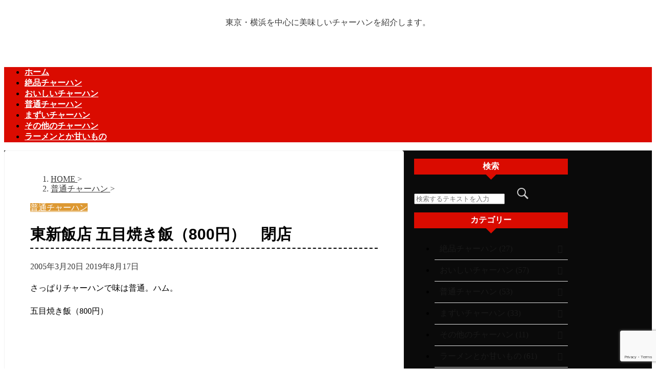

--- FILE ---
content_type: text/html; charset=UTF-8
request_url: https://do-ri.jp/post_57/
body_size: 14351
content:
<!DOCTYPE html> <!--[if lt IE 7]><html class="ie6" lang="ja"> <![endif]--> <!--[if IE 7]><html class="i7" lang="ja"> <![endif]--> <!--[if IE 8]><html class="ie" lang="ja"> <![endif]--> <!--[if gt IE 8]><!--><html lang="ja" class="s-navi-right"> <!--<![endif]--><head prefix="og: http://ogp.me/ns# fb: http://ogp.me/ns/fb# article: http://ogp.me/ns/article#"><meta charset="UTF-8" ><meta name="viewport" content="width=device-width,initial-scale=1.0,user-scalable=no,viewport-fit=cover"><meta name="format-detection" content="telephone=no" ><link rel="alternate" type="application/rss+xml" title="チャーハン食べるよ！ RSS Feed" href="https://do-ri.jp/feed/" /><link rel="pingback" href="https://do-ri.jp/xmlrpc.php" > <!--[if lt IE 9]> <script src="https://do-ri.jp/wp-content/themes/affinger5/js/html5shiv.js"></script> <![endif]--><title>東新飯店 五目焼き飯（800円）　閉店 - チャーハン食べるよ！</title><link rel='dns-prefetch' href='//www.google.com' /><link rel='dns-prefetch' href='//ajax.googleapis.com' /><link rel='stylesheet' id='st-themecss-css'  href='https://do-ri.jp/wp-content/themes/affinger5/st-themecss-loader.php' type='text/css' media='all' /> <script type='text/javascript' src='//ajax.googleapis.com/ajax/libs/jquery/1.11.3/jquery.min.js'></script> <link rel='https://api.w.org/' href='https://do-ri.jp/wp-json/' /><link rel='shortlink' href='https://do-ri.jp/?p=45' /><link rel="alternate" type="application/json+oembed" href="https://do-ri.jp/wp-json/oembed/1.0/embed?url=https%3A%2F%2Fdo-ri.jp%2Fpost_57%2F" /><link rel="alternate" type="text/xml+oembed" href="https://do-ri.jp/wp-json/oembed/1.0/embed?url=https%3A%2F%2Fdo-ri.jp%2Fpost_57%2F&#038;format=xml" /><meta name="robots" content="index, follow" /><meta name="thumbnail" content="https://do-ri.jp/wp-content/uploads/2019/02/IMG_7725-thumb.jpg">  <script async src="https://www.googletagmanager.com/gtag/js?id=UA-938381-1"></script> <script>window.dataLayer = window.dataLayer || [];
  function gtag(){dataLayer.push(arguments);}
  gtag('js', new Date());

  gtag('config', 'UA-938381-1');</script>  <script async src="https://www.googletagmanager.com/gtag/js?id=G-T3MGDS85FJ"></script> <script>window.dataLayer = window.dataLayer || [];
  function gtag(){dataLayer.push(arguments);}
  gtag('js', new Date());

  gtag('config', 'G-T3MGDS85FJ');</script> <link rel="canonical" href="https://do-ri.jp/post_57/" /><link rel="icon" href="https://do-ri.jp/wp-content/uploads/2019/07/cropped-top-32x32.jpg" sizes="32x32" /><link rel="icon" href="https://do-ri.jp/wp-content/uploads/2019/07/cropped-top-192x192.jpg" sizes="192x192" /><link rel="apple-touch-icon-precomposed" href="https://do-ri.jp/wp-content/uploads/2019/07/cropped-top-180x180.jpg" /><meta name="msapplication-TileImage" content="https://do-ri.jp/wp-content/uploads/2019/07/cropped-top-270x270.jpg" /><meta name="twitter:card" content="summary_large_image"><meta name="twitter:site" content="@dori_chahan"><meta name="twitter:title" content="東新飯店 五目焼き飯（800円）　閉店"><meta name="twitter:description" content="さっぱりチャーハンで味は普通。ハム。 五目焼き飯（800円）"><meta name="twitter:image" content="https://do-ri.jp/wp-content/uploads/2019/02/IMG_7725-thumb.jpg">  <script>jQuery(function(){
    jQuery('.st-btn-open').click(function(){
        jQuery(this).next('.st-slidebox').stop(true, true).slideToggle();
    });
});</script> <script>jQuery(function(){
		jQuery('.post h2 , .h2modoki').wrapInner('<span class="st-dash-design"></span>');
		})</script> <script>jQuery(function(){
		jQuery("#toc_container:not(:has(ul ul))").addClass("only-toc");
		jQuery(".st-ac-box ul:has(.cat-item)").each(function(){
			jQuery(this).addClass("st-ac-cat");
		});
	});</script> <script>jQuery(function(){
							jQuery( '.post h5:not(.st-css-no):not(.st-matome):not(.rankh5):not(.point):not(.st-cardbox-t):not(.popular-t):not(.kanren-t):not(.popular-t):not(.post-card-title)' ).wrap( '<div class="st-h5husen-shadow"></div>' );
			jQuery( '.h5modoki' ).wrap( '<div class="st-h5husen-shadow"></div>' );
				jQuery('.st-star').parent('.rankh4').css('padding-bottom','5px'); // スターがある場合のランキング見出し調整
	});</script> </head><body data-rsssl=1 class="post-template-default single single-post postid-45 single-format-standard custom-background not-front-page" ><div id="st-ami"><div id="wrapper" class=""><div id="wrapper-in"><header id="st-headwide"><div id="headbox-bg"><div class="clearfix" id="headbox"><div id="header-l"><p class="descr sitenametop"> 東京・横浜を中心に美味しいチャーハンを紹介します。</p><p class="sitename"><a href="https://do-ri.jp/"> <img class="sitename-bottom st-lazy-load-fade st-lazy-load-lazy" alt="チャーハン食べるよ！" data-src="https://do-ri.jp/wp-content/uploads/2019/08/main-logo2.jpg" src="[data-uri]" data-st-lazy-load="true"><noscript class="st-lazy-load-noscript"><img class="sitename-bottom" alt="チャーハン食べるよ！" src="https://do-ri.jp/wp-content/uploads/2019/08/main-logo2.jpg" ></noscript> </a></p></div><div id="header-r" class="smanone"></div></div></div><div id="gazou-wide"><div id="st-menubox"><div id="st-menuwide"><nav class="smanone clearfix"><ul id="menu-pcmenu1" class="menu"><li id="menu-item-978" class="menu-item menu-item-type-custom menu-item-object-custom menu-item-home menu-item-978"><a href="https://do-ri.jp">ホーム</a></li><li id="menu-item-489" class="menu-item menu-item-type-taxonomy menu-item-object-category menu-item-489"><a href="https://do-ri.jp/category/excellent/">絶品チャーハン</a></li><li id="menu-item-488" class="menu-item menu-item-type-taxonomy menu-item-object-category menu-item-488"><a href="https://do-ri.jp/category/delicious/">おいしいチャーハン</a></li><li id="menu-item-487" class="menu-item menu-item-type-taxonomy menu-item-object-category current-post-ancestor current-menu-parent current-post-parent menu-item-487"><a href="https://do-ri.jp/category/normally/">普通チャーハン</a></li><li id="menu-item-486" class="menu-item menu-item-type-taxonomy menu-item-object-category menu-item-486"><a href="https://do-ri.jp/category/bad/">まずいチャーハン</a></li><li id="menu-item-976" class="menu-item menu-item-type-taxonomy menu-item-object-category menu-item-976"><a href="https://do-ri.jp/category/non/">その他のチャーハン</a></li><li id="menu-item-490" class="menu-item menu-item-type-taxonomy menu-item-object-category menu-item-490"><a href="https://do-ri.jp/category/ra-men/">ラーメンとか甘いもの</a></li></ul></nav></div></div></div></header><div id="content-w"><div id="st-header-post-under-box" class="st-header-post-no-data "
 style=""><div class="st-dark-cover"></div></div><div id="content" class="clearfix"><div id="contentInner"><main><article><div id="post-45" class="st-post post-45 post type-post status-publish format-standard has-post-thumbnail hentry category-normally tag-14"><div
 id="breadcrumb"><ol itemscope itemtype="http://schema.org/BreadcrumbList"><li itemprop="itemListElement" itemscope itemtype="http://schema.org/ListItem"> <a href="https://do-ri.jp" itemprop="item"> <span itemprop="name">HOME</span> </a> &gt;<meta itemprop="position" content="1"/></li><li itemprop="itemListElement" itemscope itemtype="http://schema.org/ListItem"> <a href="https://do-ri.jp/category/normally/" itemprop="item"> <span
 itemprop="name">普通チャーハン</span> </a> &gt;<meta itemprop="position" content="2"/></li></ol></div><p class="st-catgroup"> <a href="https://do-ri.jp/category/normally/" title="View all posts in 普通チャーハン" rel="category tag"><span class="catname st-catid4">普通チャーハン</span></a></p><h1 class="entry-title">東新飯店 五目焼き飯（800円）　閉店</h1><div class="blogbox "><p><span class="kdate"> <i class="fa fa-clock-o"></i>2005年3月20日 <i class="fa fa-refresh"></i><time class="updated" datetime="2019-08-17T18:30:16+0900">2019年8月17日</time> </span></p></div><div class="mainbox"><div id="nocopy" ><div class="entry-content"><p>さっぱりチャーハンで味は普通。ハム。</p><p>五目焼き飯（800円）<br /> <img data-src="https://do-ri.jp/archives/images/IMG_7725-thumb.jpg" width="400" height="266" class="st-lazy-load-fade st-lazy-load-lazy" src="[data-uri]" data-aspectratio="400/266" data-st-lazy-load="true"><noscript class="st-lazy-load-noscript"><img src="https://do-ri.jp/archives/images/IMG_7725-thumb.jpg" width="400" height="266" /></noscript></a></p><p><img data-src="https://do-ri.jp/archives/images/IMG_7720-thumb.jpg" width="400" height="266" class="st-lazy-load-fade st-lazy-load-lazy" src="[data-uri]" data-aspectratio="400/266" data-st-lazy-load="true"><noscript class="st-lazy-load-noscript"><img src="https://do-ri.jp/archives/images/IMG_7720-thumb.jpg" width="400" height="266" /></noscript></a></p><p><noscript class="st-lazy-load-noscript"><iframe src="https://www.google.com/maps/embed?pb=!1m18!1m12!1m3!1d3250.482156539588!2d139.6459426150814!3d35.44285598271341!2m3!1f0!2f0!3f0!3m2!1i1024!2i768!4f13.1!3m3!1m2!1s0x60185ce377917efd%3A0x12f51eb7cd8ff8ca!2z5p2x5paw6aOv5bqX!5e0!3m2!1sja!2sjp!4v1566034163563!5m2!1sja!2sjp" width="600" height="450" frameborder="0" style="border:0" allowfullscreen></iframe></noscript><iframe data-src="https://www.google.com/maps/embed?pb=!1m18!1m12!1m3!1d3250.482156539588!2d139.6459426150814!3d35.44285598271341!2m3!1f0!2f0!3f0!3m2!1i1024!2i768!4f13.1!3m3!1m2!1s0x60185ce377917efd%3A0x12f51eb7cd8ff8ca!2z5p2x5paw6aOv5bqX!5e0!3m2!1sja!2sjp!4v1566034163563!5m2!1sja!2sjp" width="600" height="450" frameborder="0" style="border:0" allowfullscreen class="st-lazy-load-fade st-lazy-load-lazy" src="about:blank" data-st-lazy-load="true"></iframe></p></div></div><div class="adbox"><div style="padding-top:10px;"></div></div></div><p class="tagst"> <i class="fa fa-folder-open-o" aria-hidden="true"></i>-<a href="https://do-ri.jp/category/normally/" rel="category tag">普通チャーハン</a><br/> <i class="fa fa-tags"></i>-<a href="https://do-ri.jp/tag/%e6%a8%aa%e6%b5%9c%e4%b8%ad%e8%8f%af%e8%a1%97/" rel="tag">横浜中華街</a></p><aside><p class="author" style="display:none;"><a href="https://do-ri.jp/author/do-ri/" title="三度の飯よりチャーハンが好きな男(do-ri)" class="vcard author"><span class="fn">author</span></a></p><hr class="hrcss"><div id="comments"><div id="respond" class="comment-respond"><h3 id="reply-title" class="comment-reply-title">comment <small><a rel="nofollow" id="cancel-comment-reply-link" href="/post_57/#respond" style="display:none;">コメントをキャンセル</a></small></h3><form action="https://do-ri.jp/wp-comments-post.php" method="post" id="commentform" class="comment-form"><p class="comment-notes"><span id="email-notes">メールアドレスが公開されることはありません。</span></p><p class="comment-form-comment"><label for="comment">コメント</label><textarea id="comment" name="comment" cols="45" rows="8" maxlength="65525" required="required"></textarea></p><p class="comment-form-author"><label for="author">名前</label> <input id="author" name="author" type="text" value="" size="30" maxlength="245" /></p><p class="comment-form-email"><label for="email">メールアドレス</label> <input id="email" name="email" type="text" value="" size="30" maxlength="100" aria-describedby="email-notes" /></p><p class="comment-form-url"><label for="url">サイト</label> <input id="url" name="url" type="text" value="" size="30" maxlength="200" /></p><p class="comment-form-cookies-consent"><input id="wp-comment-cookies-consent" name="wp-comment-cookies-consent" type="checkbox" value="yes" /> <label for="wp-comment-cookies-consent">次回のコメントで使用するためブラウザーに自分の名前、メールアドレス、サイトを保存する。</label></p><p class="form-submit"><input name="submit" type="submit" id="submit" class="submit" value="送信" /> <input type='hidden' name='comment_post_ID' value='45' id='comment_post_ID' /> <input type='hidden' name='comment_parent' id='comment_parent' value='0' /></p></form></div></div><h4 class="point"><span class="point-in">関連記事</span></h4><div class="kanren-card-list post-card-list has-excerpt has-date is-small-columns-2 is-medium-columns-2 is-large-columns-2" data-st-load-more-content
 data-st-load-more-id="53404db4-146d-4f26-a1a4-fdfc7a39aecb"><div class="post-card-list-item post-card"><div class="post-card-image"> <a href="https://do-ri.jp/kanda-tenshinhanten/"><img width="343" height="254" data-src="https://do-ri.jp/wp-content/uploads/2020/02/IMG_5808-343x254.jpg" class="attachment-st_post_slider_2 size-st_post_slider_2 wp-post-image st-lazy-load-fade st-lazy-load-lazy" alt="神田天津飯店の特製醤油味チャーハン900円" data-srcset="https://do-ri.jp/wp-content/uploads/2020/02/IMG_5808-343x254.jpg 343w, https://do-ri.jp/wp-content/uploads/2020/02/IMG_5808-640x475.jpg 640w" data-sizes="(max-width: 343px) 100vw, 343px" src="[data-uri]" data-aspectratio="343/254" data-st-lazy-load="true"><noscript class="st-lazy-load-noscript"><img width="343" height="254" src="https://do-ri.jp/wp-content/uploads/2020/02/IMG_5808-343x254.jpg" class="attachment-st_post_slider_2 size-st_post_slider_2 wp-post-image" alt="神田天津飯店の特製醤油味チャーハン900円" srcset="https://do-ri.jp/wp-content/uploads/2020/02/IMG_5808-343x254.jpg 343w, https://do-ri.jp/wp-content/uploads/2020/02/IMG_5808-640x475.jpg 640w" sizes="(max-width: 343px) 100vw, 343px" /></noscript></a><p class="st-catgroup itiran-category"> <a href="https://do-ri.jp/category/normally/" title="View all posts in 普通チャーハン" rel="category tag"><span class="catname st-catid4">普通チャーハン</span></a></p><p class="post-card-date"><i class="fa fa-clock-o"></i>2020/2/15</p></div><div class="post-card-body"><div class="post-card-text"><h5 class="post-card-title"><a href="https://do-ri.jp/kanda-tenshinhanten/">神田天津飯店（てんしんはんてん）の特製醤油味チャーハン900円　うーん、普通。</a></h5><div class="post-card-excerpt"><p>神田西口商店街で見つけた神田天津飯店という中華屋さん。元々は銀座にあった中華店のようだ。 外看板のメニューを見てみると「特製醤油味チャーハン900円」があった。特製、謹製とか付いていると、美味しく感じてしまうのはどうしてだろうか。マジックだなぁ。（謹製はバードカフェのおかげでやや警戒心あり。ふ、古いか・・・・） 特製醤油味チャーハン（900円） しっとり系のチャーハンだが、ベッタリしている訳では無い。 醤油味チャーハンというから醤油風味を期待したが、違っていて、少しカレー風味がした。 シャリっと玉ねぎの食 ...</p></div></div></div></div><div class="post-card-list-item post-card"><div class="post-card-image"> <a href="https://do-ri.jp/ginza-asuta/"><img width="343" height="254" data-src="https://do-ri.jp/wp-content/uploads/2020/01/IMG_6561-343x254.jpg" class="attachment-st_post_slider_2 size-st_post_slider_2 wp-post-image st-lazy-load-fade st-lazy-load-lazy" alt="銀座アスターの「トリュフと北京ダックの炒飯」2,420円" data-srcset="https://do-ri.jp/wp-content/uploads/2020/01/IMG_6561-343x254.jpg 343w, https://do-ri.jp/wp-content/uploads/2020/01/IMG_6561-640x475.jpg 640w" data-sizes="(max-width: 343px) 100vw, 343px" src="[data-uri]" data-aspectratio="343/254" data-st-lazy-load="true"><noscript class="st-lazy-load-noscript"><img width="343" height="254" src="https://do-ri.jp/wp-content/uploads/2020/01/IMG_6561-343x254.jpg" class="attachment-st_post_slider_2 size-st_post_slider_2 wp-post-image" alt="銀座アスターの「トリュフと北京ダックの炒飯」2,420円" srcset="https://do-ri.jp/wp-content/uploads/2020/01/IMG_6561-343x254.jpg 343w, https://do-ri.jp/wp-content/uploads/2020/01/IMG_6561-640x475.jpg 640w" sizes="(max-width: 343px) 100vw, 343px" /></noscript></a><p class="st-catgroup itiran-category"> <a href="https://do-ri.jp/category/normally/" title="View all posts in 普通チャーハン" rel="category tag"><span class="catname st-catid4">普通チャーハン</span></a></p><p class="post-card-date"><i class="fa fa-clock-o"></i>2020/1/25</p></div><div class="post-card-body"><div class="post-card-text"><h5 class="post-card-title"><a href="https://do-ri.jp/ginza-asuta/">銀座アスターの「トリュフと北京ダックの炒飯」2,420円！</a></h5><div class="post-card-excerpt"><p>最近良く銀座周辺に出没してる。銀座アスターは有名でいつか行きたいと思っていたお店。 ちょうどお昼のタイミングで、ふらっと入ってしまったがかなりビビった。 グランドメニューを見ると普通の炒飯でも1760円（税込み）だったからだ。 やっぱやめておきます、なんて言えずwww 写真入りの別メニューを見ると「トリュフと北京ダックの炒飯」を発見。 税込みで2,420円。うわっ、、、今まで食べた炒飯で一番高いかもしれない。 綺麗なお姉さんが急かすもんだから、つい見栄を張ってこいつを注文してしまった。 トリュフと北京ダッ ...</p></div></div></div></div><div class="post-card-list-item post-card"><div class="post-card-image"> <a href="https://do-ri.jp/sutadon/"><img width="343" height="254" data-src="https://do-ri.jp/wp-content/uploads/2019/10/IMG_4817-343x254.jpg" class="attachment-st_post_slider_2 size-st_post_slider_2 wp-post-image st-lazy-load-fade st-lazy-load-lazy" alt="伝説のすた丼屋渋谷店のチャーハン並" data-srcset="https://do-ri.jp/wp-content/uploads/2019/10/IMG_4817-343x254.jpg 343w, https://do-ri.jp/wp-content/uploads/2019/10/IMG_4817-640x475.jpg 640w, https://do-ri.jp/wp-content/uploads/2019/10/IMG_4817-202x150.jpg 202w" data-sizes="(max-width: 343px) 100vw, 343px" src="[data-uri]" data-aspectratio="343/254" data-st-lazy-load="true"><noscript class="st-lazy-load-noscript"><img width="343" height="254" src="https://do-ri.jp/wp-content/uploads/2019/10/IMG_4817-343x254.jpg" class="attachment-st_post_slider_2 size-st_post_slider_2 wp-post-image" alt="伝説のすた丼屋渋谷店のチャーハン並" srcset="https://do-ri.jp/wp-content/uploads/2019/10/IMG_4817-343x254.jpg 343w, https://do-ri.jp/wp-content/uploads/2019/10/IMG_4817-640x475.jpg 640w, https://do-ri.jp/wp-content/uploads/2019/10/IMG_4817-202x150.jpg 202w" sizes="(max-width: 343px) 100vw, 343px" /></noscript></a><p class="st-catgroup itiran-category"> <a href="https://do-ri.jp/category/normally/" title="View all posts in 普通チャーハン" rel="category tag"><span class="catname st-catid4">普通チャーハン</span></a></p><p class="post-card-date"><i class="fa fa-clock-o"></i>2019/10/21</p></div><div class="post-card-body"><div class="post-card-text"><h5 class="post-card-title"><a href="https://do-ri.jp/sutadon/">伝説のすた丼屋渋谷店で、すた丼じゃなくチャーハンを食べてみた。</a></h5><div class="post-card-excerpt"><p>チェーン店の絶品チャーハンのベスト３選にも入ったことのある、伝説のすた丼。 本当に美味しいのだろうか？早速食べに行ってみた。場所は渋谷マークシティのすぐ横で交通の便は非常に良いです。 店頭から見える外から見えるメニューでは、チャーハンが無い。少し不安になるが、店内の食券機をポチポチ触っていると、やっと見つけた「チャーハン」。チャーハンは注文する人も少なくメジャーじゃないのかも知れませんね。同じチャーハンでも、ミニから大盛りまで選べるようで、以下の3種類があった。 チャーハンミニ（640円） チャーハン並盛 ...</p></div></div></div></div><div class="post-card-list-item post-card"><div class="post-card-image"> <a href="https://do-ri.jp/shinbashi-gyouzanooushou/"><img width="343" height="254" data-src="https://do-ri.jp/wp-content/uploads/2019/09/IMG_4021-1-343x254.jpg" class="attachment-st_post_slider_2 size-st_post_slider_2 wp-post-image st-lazy-load-fade st-lazy-load-lazy" alt="餃子の王将 新橋駅前店の極王炒飯" data-srcset="https://do-ri.jp/wp-content/uploads/2019/09/IMG_4021-1-343x254.jpg 343w, https://do-ri.jp/wp-content/uploads/2019/09/IMG_4021-1-640x475.jpg 640w, https://do-ri.jp/wp-content/uploads/2019/09/IMG_4021-1-202x150.jpg 202w" data-sizes="(max-width: 343px) 100vw, 343px" src="[data-uri]" data-aspectratio="343/254" data-st-lazy-load="true"><noscript class="st-lazy-load-noscript"><img width="343" height="254" src="https://do-ri.jp/wp-content/uploads/2019/09/IMG_4021-1-343x254.jpg" class="attachment-st_post_slider_2 size-st_post_slider_2 wp-post-image" alt="餃子の王将 新橋駅前店の極王炒飯" srcset="https://do-ri.jp/wp-content/uploads/2019/09/IMG_4021-1-343x254.jpg 343w, https://do-ri.jp/wp-content/uploads/2019/09/IMG_4021-1-640x475.jpg 640w, https://do-ri.jp/wp-content/uploads/2019/09/IMG_4021-1-202x150.jpg 202w" sizes="(max-width: 343px) 100vw, 343px" /></noscript></a><p class="st-catgroup itiran-category"> <a href="https://do-ri.jp/category/normally/" title="View all posts in 普通チャーハン" rel="category tag"><span class="catname st-catid4">普通チャーハン</span></a></p><p class="post-card-date"><i class="fa fa-clock-o"></i>2019/9/29</p></div><div class="post-card-body"><div class="post-card-text"><h5 class="post-card-title"><a href="https://do-ri.jp/shinbashi-gyouzanooushou/">餃子の王将 新橋駅前店の「極王炒飯（ゴクオウチャーハン）680円」</a></h5><div class="post-card-excerpt"><p>選りすぐりの食材でつくったワンランク上の極王シリーズの炒飯。 この極王炒飯には、「ふっくら柔らか鮭の旨味とみずみずしいレタス、燻した香味豚バラのハーモニーが口いっぱいに広がります。」というサブタイトルを付けられて文字だけで美味しそうな雰囲気を醸し出している。 さらに、こだわりの食材ということで、「柔旨（ジューシー）焼紅鮭・シャキシャキレタス・豚バラ香味焼き・餃子の王将こだわりの玉子」と食材も明記されている。 小さく※お持ち帰りできません。と書いてあるのも、出来たてを今すぐに食べて欲しいと自信の表れだ。たぶ ...</p></div></div></div></div><div class="post-card-list-item post-card"><div class="post-card-image"> <a href="https://do-ri.jp/oushou-shinbashi/"><img width="343" height="254" data-src="https://do-ri.jp/wp-content/uploads/2019/09/IMG_3268-e1568730008762-343x254.jpg" class="attachment-st_post_slider_2 size-st_post_slider_2 wp-post-image st-lazy-load-fade st-lazy-load-lazy" alt="王将焼豚炒飯650円" data-srcset="https://do-ri.jp/wp-content/uploads/2019/09/IMG_3268-e1568730008762-343x254.jpg 343w, https://do-ri.jp/wp-content/uploads/2019/09/IMG_3268-e1568730008762-640x475.jpg 640w, https://do-ri.jp/wp-content/uploads/2019/09/IMG_3268-e1568730008762-202x150.jpg 202w" data-sizes="(max-width: 343px) 100vw, 343px" src="[data-uri]" data-aspectratio="343/254" data-st-lazy-load="true"><noscript class="st-lazy-load-noscript"><img width="343" height="254" src="https://do-ri.jp/wp-content/uploads/2019/09/IMG_3268-e1568730008762-343x254.jpg" class="attachment-st_post_slider_2 size-st_post_slider_2 wp-post-image" alt="王将焼豚炒飯650円" srcset="https://do-ri.jp/wp-content/uploads/2019/09/IMG_3268-e1568730008762-343x254.jpg 343w, https://do-ri.jp/wp-content/uploads/2019/09/IMG_3268-e1568730008762-640x475.jpg 640w, https://do-ri.jp/wp-content/uploads/2019/09/IMG_3268-e1568730008762-202x150.jpg 202w" sizes="(max-width: 343px) 100vw, 343px" /></noscript></a><p class="st-catgroup itiran-category"> <a href="https://do-ri.jp/category/normally/" title="View all posts in 普通チャーハン" rel="category tag"><span class="catname st-catid4">普通チャーハン</span></a></p><p class="post-card-date"><i class="fa fa-clock-o"></i>2019/9/17</p></div><div class="post-card-body"><div class="post-card-text"><h5 class="post-card-title"><a href="https://do-ri.jp/oushou-shinbashi/">大阪王将新橋店の「王将焼豚炒飯」なんか違う感のチャーハン</a></h5><div class="post-card-excerpt"><p>大阪王将五反田店で失敗したのでリベンジで新橋店にやってきた。 外観はシックでオシャレな感じ。 壁をふと見ると、「王将焼豚炒飯650円」が目に飛び込んできた。サブタイトルの「食欲そそる！」がいいね！ 思わず、これくださいっと注文してしまった。（ちゃんと読んでおけば・・・） 待つこと5分。 じゃーん。 うーん。 肝心のチャーハンが、いまいちだった。バター風味でもっさりしっとり。湿っぽくて口の中で「うっほ」となるタイプだ。 スープもたまごスープで、中華屋に来ているって感じはしない。 焼豚そのものは美味しい。でも ...</p></div></div></div></div></div><div class="load-more-action kanren-load-more-action"> <button class="load-more-btn" data-st-load-more="{&quot;action&quot;:&quot;st_load_more_get_kanren_posts&quot;,&quot;payload&quot;:{&quot;post_id&quot;:45,&quot;page&quot;:2}}"
 data-st-load-more-controls="53404db4-146d-4f26-a1a4-fdfc7a39aecb"
 data-st-load-more-loading-img="https://do-ri.jp/wp-content/themes/affinger5/images/st_loading.gif">もっと読む </button></div><div class="p-navi clearfix"><dl><dt>PREV</dt><dd> <a href="https://do-ri.jp/post_56/">栄楽園  エビ多め、さっぱりチャーハン</a></dd><dt>NEXT</dt><dd> <a href="https://do-ri.jp/post_58/">青葉新館 芝エビチャーハン（900円）</a></dd></dl></div></aside></div></article></main></div><div id="side"><aside><div class="side-topad"><div id="search-3" class="ad widget_search"><p class="st-widgets-title"><span>検索</span></p><div id="search"><form method="get" id="searchform" action="https://do-ri.jp/"> <label class="hidden" for="s"> </label> <input type="text" placeholder="検索するテキストを入力" value="" name="s" id="s" /> <input type="image" src="https://do-ri.jp/wp-content/themes/affinger5/images/search.png" alt="検索" id="searchsubmit" /></form></div></div><div id="categories-2" class="ad widget_categories"><p class="st-widgets-title"><span>カテゴリー</span></p><ul><li class="cat-item cat-item-5"><a href="https://do-ri.jp/category/excellent/" ><span class="cat-item-label">絶品チャーハン (27)</span></a></li><li class="cat-item cat-item-7"><a href="https://do-ri.jp/category/delicious/" ><span class="cat-item-label">おいしいチャーハン (57)</span></a></li><li class="cat-item cat-item-4"><a href="https://do-ri.jp/category/normally/" ><span class="cat-item-label">普通チャーハン (53)</span></a></li><li class="cat-item cat-item-6"><a href="https://do-ri.jp/category/bad/" ><span class="cat-item-label">まずいチャーハン (33)</span></a></li><li class="cat-item cat-item-1"><a href="https://do-ri.jp/category/non/" ><span class="cat-item-label">その他のチャーハン (11)</span></a></li><li class="cat-item cat-item-2"><a href="https://do-ri.jp/category/ra-men/" ><span class="cat-item-label">ラーメンとか甘いもの (61)</span></a></li></ul></div><div id="archives-2" class="ad widget_archive"><p class="st-widgets-title"><span>アーカイブ</span></p> <label class="screen-reader-text" for="archives-dropdown-2">アーカイブ</label> <select id="archives-dropdown-2" name="archive-dropdown"><option value="">月を選択</option><option value='https://do-ri.jp/2022/10/'> 2022年10月 &nbsp;(1)</option><option value='https://do-ri.jp/2020/02/'> 2020年2月 &nbsp;(2)</option><option value='https://do-ri.jp/2020/01/'> 2020年1月 &nbsp;(2)</option><option value='https://do-ri.jp/2019/11/'> 2019年11月 &nbsp;(1)</option><option value='https://do-ri.jp/2019/10/'> 2019年10月 &nbsp;(17)</option><option value='https://do-ri.jp/2019/09/'> 2019年9月 &nbsp;(12)</option><option value='https://do-ri.jp/2019/08/'> 2019年8月 &nbsp;(24)</option><option value='https://do-ri.jp/2019/07/'> 2019年7月 &nbsp;(2)</option><option value='https://do-ri.jp/2011/04/'> 2011年4月 &nbsp;(1)</option><option value='https://do-ri.jp/2010/12/'> 2010年12月 &nbsp;(1)</option><option value='https://do-ri.jp/2008/05/'> 2008年5月 &nbsp;(1)</option><option value='https://do-ri.jp/2008/03/'> 2008年3月 &nbsp;(4)</option><option value='https://do-ri.jp/2008/02/'> 2008年2月 &nbsp;(1)</option><option value='https://do-ri.jp/2007/05/'> 2007年5月 &nbsp;(12)</option><option value='https://do-ri.jp/2007/04/'> 2007年4月 &nbsp;(16)</option><option value='https://do-ri.jp/2007/03/'> 2007年3月 &nbsp;(11)</option><option value='https://do-ri.jp/2007/02/'> 2007年2月 &nbsp;(6)</option><option value='https://do-ri.jp/2006/12/'> 2006年12月 &nbsp;(8)</option><option value='https://do-ri.jp/2006/11/'> 2006年11月 &nbsp;(9)</option><option value='https://do-ri.jp/2006/10/'> 2006年10月 &nbsp;(3)</option><option value='https://do-ri.jp/2006/09/'> 2006年9月 &nbsp;(1)</option><option value='https://do-ri.jp/2005/05/'> 2005年5月 &nbsp;(5)</option><option value='https://do-ri.jp/2005/04/'> 2005年4月 &nbsp;(47)</option><option value='https://do-ri.jp/2005/03/'> 2005年3月 &nbsp;(44)</option><option value='https://do-ri.jp/2004/11/'> 2004年11月 &nbsp;(9)</option> </select> <script type="text/javascript">(function() {
	var dropdown = document.getElementById( "archives-dropdown-2" );
	function onSelectChange() {
		if ( dropdown.options[ dropdown.selectedIndex ].value !== '' ) {
			document.location.href = this.options[ this.selectedIndex ].value;
		}
	}
	dropdown.onchange = onSelectChange;
})();</script> </div><div id="simpletags-3" class="ad widget-simpletags"><p class="st-widgets-title"><span>地域別でチャーハンを探す</span></p><div class="st-tag-cloud"> <a href="https://do-ri.jp/tag/%e6%a8%aa%e6%b5%9c%e4%b8%ad%e8%8f%af%e8%a1%97/" id="tag-link-14" class="st-tags t10" title="111 topics" rel="tag" style="font-size:12pt; ">横浜中華街(111)</a> <a href="https://do-ri.jp/tag/%e6%96%b0%e6%a9%8b/" id="tag-link-21" class="st-tags t2" title="23 topics" rel="tag" style="font-size:12pt; ">新橋(23)</a> <a href="https://do-ri.jp/tag/%e6%b5%b7%e5%a4%96/" id="tag-link-17" class="st-tags t0" title="9 topics" rel="tag" style="font-size:12pt; ">海外(9)</a> <a href="https://do-ri.jp/tag/%e6%96%b0%e6%a8%aa%e6%b5%9c/" id="tag-link-23" class="st-tags t0" title="9 topics" rel="tag" style="font-size:12pt; ">新横浜(9)</a> <a href="https://do-ri.jp/tag/%e6%b8%8b%e8%b0%b7/" id="tag-link-16" class="st-tags t0" title="7 topics" rel="tag" style="font-size:12pt; ">渋谷(7)</a> <a href="https://do-ri.jp/tag/%e6%9d%b1%e7%a5%9e%e5%a5%88%e5%b7%9d/" id="tag-link-19" class="st-tags t0" title="5 topics" rel="tag" style="font-size:12pt; ">東神奈川(5)</a> <a href="https://do-ri.jp/tag/%e7%a5%9e%e7%94%b0/" id="tag-link-18" class="st-tags t0" title="4 topics" rel="tag" style="font-size:12pt; ">神田(4)</a> <a href="https://do-ri.jp/tag/%e9%8a%80%e5%ba%a7/" id="tag-link-45" class="st-tags t0" title="3 topics" rel="tag" style="font-size:12pt; ">銀座(3)</a> <a href="https://do-ri.jp/tag/%e9%96%a2%e5%86%85/" id="tag-link-25" class="st-tags t0" title="2 topics" rel="tag" style="font-size:12pt; ">関内(2)</a> <a href="https://do-ri.jp/tag/%e9%b6%b4%e8%a6%8b%e5%8c%ba/" id="tag-link-26" class="st-tags t0" title="2 topics" rel="tag" style="font-size:12pt; ">鶴見区(2)</a> <a href="https://do-ri.jp/tag/%e9%87%8e%e6%af%9b/" id="tag-link-39" class="st-tags t0" title="2 topics" rel="tag" style="font-size:12pt; ">野毛(2)</a> <a href="https://do-ri.jp/tag/%e5%a4%a7%e5%8f%a3/" id="tag-link-40" class="st-tags t0" title="2 topics" rel="tag" style="font-size:12pt; ">大口(2)</a> <a href="https://do-ri.jp/tag/%e4%ba%94%e5%8f%8d%e7%94%b0/" id="tag-link-13" class="st-tags t0" title="1 topics" rel="tag" style="font-size:12pt; ">五反田(1)</a> <a href="https://do-ri.jp/tag/%e5%a4%a7%e9%98%aa/" id="tag-link-15" class="st-tags t0" title="1 topics" rel="tag" style="font-size:12pt; ">大阪(1)</a> <a href="https://do-ri.jp/tag/%e5%8f%b0%e5%a0%b4/" id="tag-link-22" class="st-tags t0" title="1 topics" rel="tag" style="font-size:12pt; ">台場(1)</a> <a href="https://do-ri.jp/tag/%e6%9b%99%e7%94%ba/" id="tag-link-24" class="st-tags t0" title="1 topics" rel="tag" style="font-size:12pt; ">曙町(1)</a> <a href="https://do-ri.jp/tag/%e5%b9%b3%e5%a1%9a%e5%b8%82/" id="tag-link-28" class="st-tags t0" title="1 topics" rel="tag" style="font-size:12pt; ">平塚市(1)</a> <a href="https://do-ri.jp/tag/%e5%90%89%e9%87%8e%e7%94%ba/" id="tag-link-29" class="st-tags t0" title="1 topics" rel="tag" style="font-size:12pt; ">吉野町(1)</a> <a href="https://do-ri.jp/tag/%e6%a8%aa%e6%b5%9c%e5%b8%82%e5%8d%97%e5%8c%ba/" id="tag-link-30" class="st-tags t0" title="1 topics" rel="tag" style="font-size:12pt; ">横浜市南区(1)</a> <a href="https://do-ri.jp/tag/%e6%a8%aa%e6%b5%9c%e9%a7%85/" id="tag-link-31" class="st-tags t0" title="1 topics" rel="tag" style="font-size:12pt; ">横浜駅(1)</a> <a href="https://do-ri.jp/tag/%e6%97%a5%e3%81%ae%e5%87%ba%e7%94%ba/" id="tag-link-32" class="st-tags t0" title="1 topics" rel="tag" style="font-size:12pt; ">日の出町(1)</a> <a href="https://do-ri.jp/tag/%e6%96%b0%e5%ae%bf/" id="tag-link-35" class="st-tags t0" title="1 topics" rel="tag" style="font-size:12pt; ">新宿(1)</a> <a href="https://do-ri.jp/tag/%e3%81%bf%e3%81%aa%e3%81%a8%e3%81%bf%e3%82%89%e3%81%84/" id="tag-link-36" class="st-tags t0" title="1 topics" rel="tag" style="font-size:12pt; ">みなとみらい(1)</a> <a href="https://do-ri.jp/tag/%e7%a7%8b%e8%91%89%e5%8e%9f/" id="tag-link-37" class="st-tags t0" title="1 topics" rel="tag" style="font-size:12pt; ">秋葉原(1)</a> <a href="https://do-ri.jp/tag/%e8%8f%8a%e5%90%8d/" id="tag-link-38" class="st-tags t0" title="1 topics" rel="tag" style="font-size:12pt; ">菊名(1)</a> <a href="https://do-ri.jp/tag/%e4%b8%8a%e9%87%8e/" id="tag-link-41" class="st-tags t0" title="1 topics" rel="tag" style="font-size:12pt; ">上野(1)</a> <a href="https://do-ri.jp/tag/%e6%81%b5%e6%af%94%e5%af%bf/" id="tag-link-42" class="st-tags t0" title="1 topics" rel="tag" style="font-size:12pt; ">恵比寿(1)</a> <a href="https://do-ri.jp/tag/%e5%a4%a7%e6%b5%85%e6%a9%8b/" id="tag-link-43" class="st-tags t0" title="1 topics" rel="tag" style="font-size:12pt; ">大浅橋(1)</a> <a href="https://do-ri.jp/tag/%e6%a8%aa%e6%b5%9c%e5%b8%82%e4%b8%ad%e5%8c%ba/" id="tag-link-44" class="st-tags t0" title="1 topics" rel="tag" style="font-size:12pt; ">横浜市中区(1)</a> <a href="https://do-ri.jp/tag/%e5%b7%9d%e5%b4%8e%e5%b8%82/" id="tag-link-27" class="st-tags t0" title="1 topics" rel="tag" style="font-size:12pt; ">川崎市(1)</a> <a href="https://do-ri.jp/tag/%e6%9c%89%e6%a5%bd%e7%94%ba/" id="tag-link-46" class="st-tags t0" title="1 topics" rel="tag" style="font-size:12pt; ">有楽町(1)</a></div></div><div id="st_custom_html_widget-4" class="widget_text ad widget_st_custom_html_widget"><p class="st-widgets-title"><span>チャーハンランキング 2019</span></p><div class="textwidget custom-html-widget"> <a href="https://do-ri.jp/chahan_ou/" class="st-cardlink"><div class="kanren st-cardbox"><div class="st-cardbox-label"><span style="background:#dd1111;" class="st-cardbox-label-text">1位</span></div><dl class="clearfix"><dt class="st-card-img"> <img width="400" height="300" data-src="https://do-ri.jp/wp-content/uploads/2019/11/IMG_32555-400x300.jpg" class="attachment-thumbnail size-thumbnail wp-post-image st-lazy-load-fade st-lazy-load-lazy" alt="新橋チャーハン王　極上チャーハン" data-srcset="https://do-ri.jp/wp-content/uploads/2019/11/IMG_32555-400x300.jpg 400w, https://do-ri.jp/wp-content/uploads/2019/11/IMG_32555-640x480.jpg 640w, https://do-ri.jp/wp-content/uploads/2019/11/IMG_32555-768x576.jpg 768w, https://do-ri.jp/wp-content/uploads/2019/11/IMG_32555-800x600.jpg 800w, https://do-ri.jp/wp-content/uploads/2019/11/IMG_32555.jpg 960w" data-sizes="(max-width: 400px) 100vw, 400px" src="[data-uri]" data-aspectratio="400/300" data-st-lazy-load="true"><noscript class="st-lazy-load-noscript"><img width="400" height="300" src="https://do-ri.jp/wp-content/uploads/2019/11/IMG_32555-400x300.jpg" class="attachment-thumbnail size-thumbnail wp-post-image" alt="新橋チャーハン王　極上チャーハン" srcset="https://do-ri.jp/wp-content/uploads/2019/11/IMG_32555-400x300.jpg 400w, https://do-ri.jp/wp-content/uploads/2019/11/IMG_32555-640x480.jpg 640w, https://do-ri.jp/wp-content/uploads/2019/11/IMG_32555-768x576.jpg 768w, https://do-ri.jp/wp-content/uploads/2019/11/IMG_32555-800x600.jpg 800w, https://do-ri.jp/wp-content/uploads/2019/11/IMG_32555.jpg 960w" sizes="(max-width: 400px) 100vw, 400px" /></noscript></dt><dd><h5 class="st-cardbox-t">チャーハン王 新橋店の極上チャーハンは奇跡の美味しさ</h5><div class="st-card-excerpt smanone"><p>場所は怪しい昭和の雰囲気プンプンのニュー新橋ビルの地下にある。 何 ...</p></div></dd></dl></div> </a> <br/> <a href="https://do-ri.jp/sankichi/" class="st-cardlink"><div class="kanren st-cardbox"><div class="st-cardbox-label"><span style="background:#dd1111;" class="st-cardbox-label-text">2位</span></div><dl class="clearfix"><dt class="st-card-img"> <img width="400" height="300" data-src="https://do-ri.jp/wp-content/uploads/2019/10/IMG_4495-400x300.jpg" class="attachment-thumbnail size-thumbnail wp-post-image st-lazy-load-fade st-lazy-load-lazy" alt="らーめん三吉（さんきち）　炒飯大盛り" data-srcset="https://do-ri.jp/wp-content/uploads/2019/10/IMG_4495-400x300.jpg 400w, https://do-ri.jp/wp-content/uploads/2019/10/IMG_4495-640x480.jpg 640w, https://do-ri.jp/wp-content/uploads/2019/10/IMG_4495-768x576.jpg 768w, https://do-ri.jp/wp-content/uploads/2019/10/IMG_4495-800x600.jpg 800w, https://do-ri.jp/wp-content/uploads/2019/10/IMG_4495-1280x960.jpg 1280w, https://do-ri.jp/wp-content/uploads/2019/10/IMG_4495.jpg 960w" data-sizes="(max-width: 400px) 100vw, 400px" src="[data-uri]" data-aspectratio="400/300" data-st-lazy-load="true"><noscript class="st-lazy-load-noscript"><img width="400" height="300" src="https://do-ri.jp/wp-content/uploads/2019/10/IMG_4495-400x300.jpg" class="attachment-thumbnail size-thumbnail wp-post-image" alt="らーめん三吉（さんきち）　炒飯大盛り" srcset="https://do-ri.jp/wp-content/uploads/2019/10/IMG_4495-400x300.jpg 400w, https://do-ri.jp/wp-content/uploads/2019/10/IMG_4495-640x480.jpg 640w, https://do-ri.jp/wp-content/uploads/2019/10/IMG_4495-768x576.jpg 768w, https://do-ri.jp/wp-content/uploads/2019/10/IMG_4495-800x600.jpg 800w, https://do-ri.jp/wp-content/uploads/2019/10/IMG_4495-1280x960.jpg 1280w, https://do-ri.jp/wp-content/uploads/2019/10/IMG_4495.jpg 960w" sizes="(max-width: 400px) 100vw, 400px" /></noscript></dt><dd><h5 class="st-cardbox-t">新橋「らーめん三吉（さんきち）」の信じられないほど美味しいチャーハン</h5><div class="st-card-excerpt smanone"><p>「らーめん三吉」は場所は新橋駅から徒歩5分ほどにある銀座ナイン2号 ...</p></div></dd></dl></div> </a> <br/> <a href="https://do-ri.jp/cyorori/" class="st-cardlink"><div class="kanren st-cardbox"><div class="st-cardbox-label"><span style="background:#dd1111;" class="st-cardbox-label-text">3位</span></div><dl class="clearfix"><dt class="st-card-img"> <img width="400" height="300" data-src="https://do-ri.jp/wp-content/uploads/2019/10/IMG_4675-400x300.jpg" class="attachment-thumbnail size-thumbnail wp-post-image st-lazy-load-fade st-lazy-load-lazy" alt="香湯ラーメン ちょろり 恵比寿店　チャーハン" data-srcset="https://do-ri.jp/wp-content/uploads/2019/10/IMG_4675-400x300.jpg 400w, https://do-ri.jp/wp-content/uploads/2019/10/IMG_4675-640x480.jpg 640w, https://do-ri.jp/wp-content/uploads/2019/10/IMG_4675-768x576.jpg 768w, https://do-ri.jp/wp-content/uploads/2019/10/IMG_4675-800x600.jpg 800w, https://do-ri.jp/wp-content/uploads/2019/10/IMG_4675.jpg 1280w" data-sizes="(max-width: 400px) 100vw, 400px" src="[data-uri]" data-aspectratio="400/300" data-st-lazy-load="true"><noscript class="st-lazy-load-noscript"><img width="400" height="300" src="https://do-ri.jp/wp-content/uploads/2019/10/IMG_4675-400x300.jpg" class="attachment-thumbnail size-thumbnail wp-post-image" alt="香湯ラーメン ちょろり 恵比寿店　チャーハン" srcset="https://do-ri.jp/wp-content/uploads/2019/10/IMG_4675-400x300.jpg 400w, https://do-ri.jp/wp-content/uploads/2019/10/IMG_4675-640x480.jpg 640w, https://do-ri.jp/wp-content/uploads/2019/10/IMG_4675-768x576.jpg 768w, https://do-ri.jp/wp-content/uploads/2019/10/IMG_4675-800x600.jpg 800w, https://do-ri.jp/wp-content/uploads/2019/10/IMG_4675.jpg 1280w" sizes="(max-width: 400px) 100vw, 400px" /></noscript></dt><dd><h5 class="st-cardbox-t">香湯ラーメンちょろり恵比寿店の最高のチャーハン。スープも絶品だ。</h5><div class="st-card-excerpt smanone"><p>なぜか歩いている女性も美人が多い街、恵比寿。美味しいラーメン屋さん ...</p></div></dd></dl></div> </a> <br/> <a href="https://do-ri.jp/shibuya-kiraku/" class="st-cardlink"><div class="kanren st-cardbox"><div class="st-cardbox-label"><span style="background:#dd1111;" class="st-cardbox-label-text">4位</span></div><dl class="clearfix"><dt class="st-card-img"> <img width="400" height="300" data-src="https://do-ri.jp/wp-content/uploads/2019/10/IMG_4799-3-400x300.jpg" class="attachment-thumbnail size-thumbnail wp-post-image st-lazy-load-fade st-lazy-load-lazy" alt="渋谷喜楽（きらく）　炒飯（800円）" data-srcset="https://do-ri.jp/wp-content/uploads/2019/10/IMG_4799-3-400x300.jpg 400w, https://do-ri.jp/wp-content/uploads/2019/10/IMG_4799-3-640x480.jpg 640w, https://do-ri.jp/wp-content/uploads/2019/10/IMG_4799-3-768x576.jpg 768w, https://do-ri.jp/wp-content/uploads/2019/10/IMG_4799-3-800x600.jpg 800w, https://do-ri.jp/wp-content/uploads/2019/10/IMG_4799-3.jpg 960w" data-sizes="(max-width: 400px) 100vw, 400px" src="[data-uri]" data-aspectratio="400/300" data-st-lazy-load="true"><noscript class="st-lazy-load-noscript"><img width="400" height="300" src="https://do-ri.jp/wp-content/uploads/2019/10/IMG_4799-3-400x300.jpg" class="attachment-thumbnail size-thumbnail wp-post-image" alt="渋谷喜楽（きらく）　炒飯（800円）" srcset="https://do-ri.jp/wp-content/uploads/2019/10/IMG_4799-3-400x300.jpg 400w, https://do-ri.jp/wp-content/uploads/2019/10/IMG_4799-3-640x480.jpg 640w, https://do-ri.jp/wp-content/uploads/2019/10/IMG_4799-3-768x576.jpg 768w, https://do-ri.jp/wp-content/uploads/2019/10/IMG_4799-3-800x600.jpg 800w, https://do-ri.jp/wp-content/uploads/2019/10/IMG_4799-3.jpg 960w" sizes="(max-width: 400px) 100vw, 400px" /></noscript></dt><dd><h5 class="st-cardbox-t">渋谷喜楽（きらく） の直球ドストレートな炒飯に感動</h5><div class="st-card-excerpt smanone"><p>渋谷駅から道玄坂を上り、その途中の百軒店 (ひゃっけんだな) 商店 ...</p></div></dd></dl></div> </a> <br/> <a href="https://do-ri.jp/ramenou/" class="st-cardlink"><div class="kanren st-cardbox"><div class="st-cardbox-label"><span style="background:#dd1111;" class="st-cardbox-label-text">5位</span></div><dl class="clearfix"><dt class="st-card-img"> <img width="400" height="300" data-src="https://do-ri.jp/wp-content/uploads/2019/11/IMG_5404-2-400x300.jpg" class="attachment-thumbnail size-thumbnail wp-post-image st-lazy-load-fade st-lazy-load-lazy" alt="渋谷ラーメン王 後楽本舗のチャーハン" data-srcset="https://do-ri.jp/wp-content/uploads/2019/11/IMG_5404-2-400x300.jpg 400w, https://do-ri.jp/wp-content/uploads/2019/11/IMG_5404-2-640x480.jpg 640w, https://do-ri.jp/wp-content/uploads/2019/11/IMG_5404-2-800x600.jpg 800w, https://do-ri.jp/wp-content/uploads/2019/11/IMG_5404-2-768x576.jpg 768w, https://do-ri.jp/wp-content/uploads/2019/11/IMG_5404-2.jpg 960w" data-sizes="(max-width: 400px) 100vw, 400px" src="[data-uri]" data-aspectratio="400/300" data-st-lazy-load="true"><noscript class="st-lazy-load-noscript"><img width="400" height="300" src="https://do-ri.jp/wp-content/uploads/2019/11/IMG_5404-2-400x300.jpg" class="attachment-thumbnail size-thumbnail wp-post-image" alt="渋谷ラーメン王 後楽本舗のチャーハン" srcset="https://do-ri.jp/wp-content/uploads/2019/11/IMG_5404-2-400x300.jpg 400w, https://do-ri.jp/wp-content/uploads/2019/11/IMG_5404-2-640x480.jpg 640w, https://do-ri.jp/wp-content/uploads/2019/11/IMG_5404-2-800x600.jpg 800w, https://do-ri.jp/wp-content/uploads/2019/11/IMG_5404-2-768x576.jpg 768w, https://do-ri.jp/wp-content/uploads/2019/11/IMG_5404-2.jpg 960w" sizes="(max-width: 400px) 100vw, 400px" /></noscript></dt><dd><h5 class="st-cardbox-t">渋谷「ラーメン王 後楽本舗」のチャーハンはリニューアル後でも美味しかった！</h5><div class="st-card-excerpt smanone"><p>渋谷で24時間美味しいチャーハンを食べるなら渋谷ラーメン王で決まり ...</p></div></dd></dl></div> </a></div></div><div id="st_custom_html_widget-6" class="widget_text ad widget_st_custom_html_widget"><p class="st-widgets-title"><span>最新のつぶやき</span></p><div class="textwidget custom-html-widget"> <a class="twitter-timeline" data-width="350" data-height="400" data-theme="Light" href="https://twitter.com/dori_chahan?ref_src=twsrc%5Etfw">Tweets by dori_chahan</a> <script async src="https://platform.twitter.com/widgets.js" charset="utf-8"></script> </div></div><div id="st_custom_html_widget-9" class="widget_text ad widget_st_custom_html_widget"><p class="st-widgets-title"><span>プロフィール</span></p><div class="textwidget custom-html-widget"><div class="ori-profile"><div class="ori-profile-bg"></div><div class="ori-profile-img"></div><div class="ori-profile-name">do-ri</div><p class="ori-profile-text">三度の飯よりチャーハンが好きな「do-ri」です。 横浜中華街のチャーハン全店制覇を目指してブログを開設したのが15年前。その後順調に100店を消化して<a href="https://do-ri.jp/chahanrank">横浜中華街チャーハンランキング</a>を公開するも、チャーハンは太るということに気が付き(+20Kg)、医者からもこのままじゃダメだとよキツく言われ、健康の為に食べることを一時中断する(-20Kg)。 が、しかし、人生最高のチャーハンとの出逢いのためにダイエットなんてやっている場合じゃないとチャーハンに再び目覚め、8年ぶりにブログを復活しました＾＾；</p><div align=center><a href="https://twitter.com/dori_chahan?ref_src=twsrc%5Etfw" class="twitter-follow-button" data-size="large" data-show-count="false">Follow @dori_chahan</a><script async src="https://platform.twitter.com/widgets.js" charset="utf-8"></script></div><div align=center><a href="https://do-ri.jp/contact" class="cp_btn">お問い合わせ</a></div></div></div></div></div><div id="scrollad"></div></aside></div></div></div><footer><div id="footer"><div id="footer-in"><div class="footermenubox clearfix "><ul id="menu-%e3%82%b9%e3%83%9e%e3%83%9b%e3%80%80%e3%83%95%e3%83%83%e3%82%bf%e3%83%bc%e3%83%a1%e3%83%8b%e3%83%a5%e3%83%bc" class="footermenust"><li id="menu-item-1495" class="menu-item menu-item-type-custom menu-item-object-custom menu-item-home menu-item-1495"><a href="https://do-ri.jp/">ホーム</a></li><li id="menu-item-1500" class="menu-item menu-item-type-post_type menu-item-object-page menu-item-privacy-policy menu-item-1500"><a href="https://do-ri.jp/privacy-policy/">プライバシーポリシー</a></li><li id="menu-item-1506" class="menu-item menu-item-type-post_type menu-item-object-page menu-item-1506"><a href="https://do-ri.jp/contact/">お問い合わせ</a></li></ul></div><h3 class="footerlogo"> <a href="https://do-ri.jp/"> <a href="https://www.do-ri.jp">チャーハン食べるよ！ </a> </a></h3><p class="footer-description"> <a href=""></a></p></div></div></footer></div></div></div><p class="copyr" data-copyr>Copyright&copy; チャーハン食べるよ！ ,  2026 All&ensp;Rights Reserved.</p> <script type="application/ld+json">[{"@context":"https:\/\/schema.org","@type":"WebSite","description":"\u4e09\u5ea6\u306e\u98ef\u3088\u308a\u30c1\u30e3\u30fc\u30cf\u30f3\u304c\u597d\u304d\u306a\u7ba1\u7406\u4eba\u304c\u3001\u6771\u4eac\u3001\u6a2a\u6d5c\u3092\u4e2d\u5fc3\u306b\u6700\u9ad8\u306e\u30c1\u30e3\u30fc\u30cf\u30f3\u3092\u30e9\u30f3\u30ad\u30f3\u30b0\u5f62\u5f0f\u3067\u7d39\u4ecb\u3057\u307e\u3059\u3002\u7d76\u54c1\u30c1\u30e3\u30fc\u30cf\u30f3\u304b\u3089\u307e\u305a\u3044\u30c1\u30e3\u30fc\u30cf\u30f3\u307e\u3067\u30ac\u30c1\u3067\u30ea\u30a2\u30eb\u306a\u30c1\u30e3\u30fc\u30cf\u30f3\u306e\u60c5\u5831\u3092\u304a\u4f1d\u3048\u3057\u307e\u3059\u3002\u904e\u53bb\u30b3\u30f3\u30c6\u30f3\u30c4\u306b\u300c\u6a2a\u6d5c\u4e2d\u83ef\u8857\u306e\u30c1\u30e3\u30fc\u30cf\u30f3\u30e9\u30f3\u30ad\u30f3\u30b0\u300d\u3082\u3042\u308a\u3002","name":"\u30c1\u30e3\u30fc\u30cf\u30f3\u98df\u3079\u308b\u3088\uff01","url":"https:\/\/do-ri.jp","publisher":{"@context":"https:\/\/schema.org","@type":"Person","mainEntityOfPage":"https:\/\/do-ri.jp\/author\/do-ri\/","name":"\u4e09\u5ea6\u306e\u98ef\u3088\u308a\u30c1\u30e3\u30fc\u30cf\u30f3\u304c\u597d\u304d\u306a\u7537(do-ri)","url":"https:\/\/do-ri.jp\/author\/do-ri\/","description":"\u003Cp style=\u0022text-align: left; font-size : 12pt\u0022\u003E\u4e09\u5ea6\u306e\u98ef\u3088\u308a\u30c1\u30e3\u30fc\u30cf\u30f3\u304c\u597d\u304d\u306a\u300cdo-ri\u300d\u3067\u3059\u3002\r\n\u6a2a\u6d5c\u4e2d\u83ef\u8857\u306e\u30c1\u30e3\u30fc\u30cf\u30f3\u5168\u5e97\u5236\u8987\u3092\u76ee\u6307\u3057\u3066\u30d6\u30ed\u30b0\u3092\u958b\u8a2d\u3057\u305f\u306e\u304c15\u5e74\u524d\u3002\u305d\u306e\u5f8c\u9806\u8abf\u306b100\u5e97\u3092\u6d88\u5316\u3057\u3066\u003Ca href=\u0022https:\/\/do-ri.jp\/chahanrank\u0022\u003E\u6a2a\u6d5c\u4e2d\u83ef\u8857\u30c1\u30e3\u30fc\u30cf\u30f3\u30e9\u30f3\u30ad\u30f3\u30b0\u003C\/a\u003E\u3092\u516c\u958b\u3059\u308b\u3002\u3057\u304b\u3057\u3001\u9014\u4e2d\u3067\u30c1\u30e3\u30fc\u30cf\u30f3\u306f\u592a\u308b\u3068\u3044\u3046\u3053\u3068\u306b\u6c17\u304c\u4ed8\u304d\u3001\u533b\u8005\u304b\u3089\u3082\u3053\u306e\u307e\u307e\u3058\u3083\u30c0\u30e1\u3060\u3068\u3088\u8a00\u308f\u308c\u3001\u5065\u5eb7\u306e\u70ba\u306b\u98df\u3079\u308b\u3053\u3068\u3092\u4e00\u6642\u4e2d\u65ad\u3059\u308b\u3002\r\n\u73fe\u5728\u3001\u30c0\u30a4\u30a8\u30c3\u30c8\u3092\u8ae6\u3081\u3066\u6700\u9ad8\u306e\u30c1\u30e3\u30fc\u30cf\u30f3\u3068\u306e\u51fa\u4f1a\u3044\u3092\u6c42\u30818\u5e74\u3076\u308a\u306b\u30d6\u30ed\u30b0\u3092\u5fa9\u6d3b\u3057\u307e\u3057\u305f\u3002\u003C\/p\u003E\r\n\u003Cdiv align=center\u003E\u003Ca href=\u0022https:\/\/twitter.com\/dori_chahan?ref_src=twsrc%5Etfw\u0022 class=\u0022twitter-follow-button\u0022 data-size=\u0022large\u0022 data-show-count=\u0022false\u0022\u003EFollow @dori_chahan\u003C\/a\u003E\u003Cscript async src=\u0022https:\/\/platform.twitter.com\/widgets.js\u0022 charset=\u0022utf-8\u0022\u003E\u003C\/script\u003E\u003C\/div\u003E","image":{"@context":"https:\/\/schema.org","@type":"ImageObject","image":{"@context":"https:\/\/schema.org","@type":"ImageObject","url":"https:\/\/secure.gravatar.com\/avatar\/9a257865fcaa5cb58dc654132e554b22?s=96\u0026d=mm\u0026r=g","contentUrl":"https:\/\/secure.gravatar.com\/avatar\/9a257865fcaa5cb58dc654132e554b22?s=96\u0026d=mm\u0026r=g","height":96,"width":96},"url":"https:\/\/secure.gravatar.com\/avatar\/9a257865fcaa5cb58dc654132e554b22?s=96\u0026d=mm\u0026r=g","contentUrl":"https:\/\/secure.gravatar.com\/avatar\/9a257865fcaa5cb58dc654132e554b22?s=96\u0026d=mm\u0026r=g","height":96,"width":96}},"image":{"@context":"https:\/\/schema.org","@type":"ImageObject","image":{"@context":"https:\/\/schema.org","@type":"ImageObject","url":"https:\/\/do-ri.jp\/wp-content\/uploads\/2019\/08\/main-logo2.jpg","contentUrl":"https:\/\/do-ri.jp\/wp-content\/uploads\/2019\/08\/main-logo2.jpg","height":90,"width":600,"name":"\u30c1\u30e3\u30fc\u30cf\u30f3\u98df\u3079\u308b\u3088\uff01"},"url":"https:\/\/do-ri.jp\/wp-content\/uploads\/2019\/08\/main-logo2.jpg","contentUrl":"https:\/\/do-ri.jp\/wp-content\/uploads\/2019\/08\/main-logo2.jpg","height":90,"width":600,"thumbnail":{"@context":"https:\/\/schema.org","@type":"ImageObject","url":"https:\/\/do-ri.jp\/wp-content\/uploads\/2019\/08\/main-logo2.jpg","contentUrl":"https:\/\/do-ri.jp\/wp-content\/uploads\/2019\/08\/main-logo2.jpg","height":90,"width":600,"name":"\u30c1\u30e3\u30fc\u30cf\u30f3\u98df\u3079\u308b\u3088\uff01"}},"thumbnailUrl":"https:\/\/do-ri.jp\/wp-content\/uploads\/2019\/08\/main-logo2.jpg"}]</script> <script type='text/javascript' src='https://www.google.com/recaptcha/api.js?render=6Leq1nQdAAAAAMWRZX5plLiPxiJTtJoWdFxGG0VP&#038;ver=3.0'></script> <script type='text/javascript'>var ST = {"ajax_url":"https:\/\/do-ri.jp\/wp-admin\/admin-ajax.php","expand_accordion_menu":"","sidemenu_accordion":"","is_mobile":""};</script> <script type='text/javascript' src='https://do-ri.jp/wp-includes/js/dist/vendor/moment.min.js'></script> <script type='text/javascript'>moment.locale( 'ja', {"months":["1\u6708","2\u6708","3\u6708","4\u6708","5\u6708","6\u6708","7\u6708","8\u6708","9\u6708","10\u6708","11\u6708","12\u6708"],"monthsShort":["1\u6708","2\u6708","3\u6708","4\u6708","5\u6708","6\u6708","7\u6708","8\u6708","9\u6708","10\u6708","11\u6708","12\u6708"],"weekdays":["\u65e5\u66dc\u65e5","\u6708\u66dc\u65e5","\u706b\u66dc\u65e5","\u6c34\u66dc\u65e5","\u6728\u66dc\u65e5","\u91d1\u66dc\u65e5","\u571f\u66dc\u65e5"],"weekdaysShort":["\u65e5","\u6708","\u706b","\u6c34","\u6728","\u91d1","\u571f"],"week":{"dow":1},"longDateFormat":{"LT":"H:i","LTS":null,"L":null,"LL":"Y\u5e74n\u6708j\u65e5","LLL":"Y\u5e74n\u6708j\u65e5 g:i A","LLLL":null}} );</script> <script type='text/javascript'>var ST_LAZY_LOAD_LAZY_SIZES_CONFIG = [];
window.lazySizesConfig = window.lazySizesConfig || {};
window.lazySizesConfig.lazyClass = 'st-lazy-load-lazy';
window.lazySizesConfig.preloadClass = 'st-lazy-load-preload';
window.lazySizesConfig.loadingClass ='st-lazy-load-is-loading';
window.lazySizesConfig.loadedClass = 'st-lazy-load-is-loaded';
window.lazySizesConfig.expand = -32;;</script> <script>(function (window, document, $, undefined) {
			'use strict';

			$(function () {
				var s = $('[data-copyr]'), t = $('#footer-in');
				
				s.length && t.length && t.append(s);
			});
		}(window, window.document, jQuery));</script><script type="text/javascript">( function( sitekey, actions ) {

	document.addEventListener( 'DOMContentLoaded', function( event ) {
		var wpcf7recaptcha = {

			execute: function( action ) {
				grecaptcha.execute(
					sitekey,
					{ action: action }
				).then( function( token ) {
					var event = new CustomEvent( 'wpcf7grecaptchaexecuted', {
						detail: {
							action: action,
							token: token,
						},
					} );

					document.dispatchEvent( event );
				} );
			},

			executeOnHomepage: function() {
				wpcf7recaptcha.execute( actions[ 'homepage' ] );
			},

			executeOnContactform: function() {
				wpcf7recaptcha.execute( actions[ 'contactform' ] );
			},

		};

		grecaptcha.ready(
			wpcf7recaptcha.executeOnHomepage
		);

		document.addEventListener( 'change',
			wpcf7recaptcha.executeOnContactform, false
		);

		document.addEventListener( 'wpcf7submit',
			wpcf7recaptcha.executeOnHomepage, false
		);

	} );

	document.addEventListener( 'wpcf7grecaptchaexecuted', function( event ) {
		var fields = document.querySelectorAll(
			"form.wpcf7-form input[name='g-recaptcha-response']"
		);

		for ( var i = 0; i < fields.length; i++ ) {
			var field = fields[ i ];
			field.setAttribute( 'value', event.detail.token );
		}
	} );

} )(
	'6Leq1nQdAAAAAMWRZX5plLiPxiJTtJoWdFxGG0VP',
	{"homepage":"homepage","contactform":"contactform"}
);</script> <div id="page-top"><a href="#wrapper" class="fa fa-angle-up"></a></div> <script type="application/ld+json">{"@context":"http:\/\/schema.org","@graph":[{"@type":"ImageObject","url":"https:\/\/do-ri.jp\/wp-content\/uploads\/2019\/08\/main-logo2.jpg","caption":"\u30c1\u30e3\u30fc\u30cf\u30f3\u98df\u3079\u308b\u3088\uff01"},{"@type":"ImageObject","url":"https:\/\/do-ri.jp\/archives\/images\/IMG_7725-thumb.jpg"},{"@type":"ImageObject","url":"https:\/\/do-ri.jp\/archives\/images\/IMG_7720-thumb.jpg"},{"@type":"ImageObject","url":"https:\/\/do-ri.jp\/wp-content\/uploads\/2020\/02\/IMG_5808-343x254.jpg","caption":"\u795e\u7530\u5929\u6d25\u98ef\u5e97\u306e\u7279\u88fd\u91a4\u6cb9\u5473\u30c1\u30e3\u30fc\u30cf\u30f3900\u5186"},{"@type":"ImageObject","url":"https:\/\/do-ri.jp\/wp-content\/uploads\/2020\/01\/IMG_6561-343x254.jpg","caption":"\u9280\u5ea7\u30a2\u30b9\u30bf\u30fc\u306e\u300c\u30c8\u30ea\u30e5\u30d5\u3068\u5317\u4eac\u30c0\u30c3\u30af\u306e\u7092\u98ef\u300d2,420\u5186"},{"@type":"ImageObject","url":"https:\/\/do-ri.jp\/wp-content\/uploads\/2019\/10\/IMG_4817-343x254.jpg","caption":"\u4f1d\u8aac\u306e\u3059\u305f\u4e3c\u5c4b\u6e0b\u8c37\u5e97\u306e\u30c1\u30e3\u30fc\u30cf\u30f3\u4e26"},{"@type":"ImageObject","url":"https:\/\/do-ri.jp\/wp-content\/uploads\/2019\/09\/IMG_4021-1-343x254.jpg","caption":"\u9903\u5b50\u306e\u738b\u5c06 \u65b0\u6a4b\u99c5\u524d\u5e97\u306e\u6975\u738b\u7092\u98ef"},{"@type":"ImageObject","url":"https:\/\/do-ri.jp\/wp-content\/uploads\/2019\/09\/IMG_3268-e1568730008762-343x254.jpg","caption":"\u738b\u5c06\u713c\u8c5a\u7092\u98ef650\u5186"},{"@type":"ImageObject","url":"https:\/\/do-ri.jp\/wp-content\/uploads\/2019\/11\/IMG_32555-400x300.jpg","caption":"\u65b0\u6a4b\u30c1\u30e3\u30fc\u30cf\u30f3\u738b\u3000\u6975\u4e0a\u30c1\u30e3\u30fc\u30cf\u30f3"},{"@type":"ImageObject","url":"https:\/\/do-ri.jp\/wp-content\/uploads\/2019\/10\/IMG_4495-400x300.jpg","caption":"\u3089\u30fc\u3081\u3093\u4e09\u5409\uff08\u3055\u3093\u304d\u3061\uff09\u3000\u7092\u98ef\u5927\u76db\u308a"},{"@type":"ImageObject","url":"https:\/\/do-ri.jp\/wp-content\/uploads\/2019\/10\/IMG_4675-400x300.jpg","caption":"\u9999\u6e6f\u30e9\u30fc\u30e1\u30f3 \u3061\u3087\u308d\u308a \u6075\u6bd4\u5bff\u5e97\u3000\u30c1\u30e3\u30fc\u30cf\u30f3"},{"@type":"ImageObject","url":"https:\/\/do-ri.jp\/wp-content\/uploads\/2019\/10\/IMG_4799-3-400x300.jpg","caption":"\u6e0b\u8c37\u559c\u697d\uff08\u304d\u3089\u304f\uff09\u3000\u7092\u98ef\uff08800\u5186\uff09"},{"@type":"ImageObject","url":"https:\/\/do-ri.jp\/wp-content\/uploads\/2019\/11\/IMG_5404-2-400x300.jpg","caption":"\u6e0b\u8c37\u30e9\u30fc\u30e1\u30f3\u738b \u5f8c\u697d\u672c\u8217\u306e\u30c1\u30e3\u30fc\u30cf\u30f3"}]}</script></body></html>

--- FILE ---
content_type: text/html; charset=utf-8
request_url: https://www.google.com/recaptcha/api2/anchor?ar=1&k=6Leq1nQdAAAAAMWRZX5plLiPxiJTtJoWdFxGG0VP&co=aHR0cHM6Ly9kby1yaS5qcDo0NDM.&hl=en&v=PoyoqOPhxBO7pBk68S4YbpHZ&size=invisible&anchor-ms=20000&execute-ms=30000&cb=7drq68yhkp12
body_size: 48724
content:
<!DOCTYPE HTML><html dir="ltr" lang="en"><head><meta http-equiv="Content-Type" content="text/html; charset=UTF-8">
<meta http-equiv="X-UA-Compatible" content="IE=edge">
<title>reCAPTCHA</title>
<style type="text/css">
/* cyrillic-ext */
@font-face {
  font-family: 'Roboto';
  font-style: normal;
  font-weight: 400;
  font-stretch: 100%;
  src: url(//fonts.gstatic.com/s/roboto/v48/KFO7CnqEu92Fr1ME7kSn66aGLdTylUAMa3GUBHMdazTgWw.woff2) format('woff2');
  unicode-range: U+0460-052F, U+1C80-1C8A, U+20B4, U+2DE0-2DFF, U+A640-A69F, U+FE2E-FE2F;
}
/* cyrillic */
@font-face {
  font-family: 'Roboto';
  font-style: normal;
  font-weight: 400;
  font-stretch: 100%;
  src: url(//fonts.gstatic.com/s/roboto/v48/KFO7CnqEu92Fr1ME7kSn66aGLdTylUAMa3iUBHMdazTgWw.woff2) format('woff2');
  unicode-range: U+0301, U+0400-045F, U+0490-0491, U+04B0-04B1, U+2116;
}
/* greek-ext */
@font-face {
  font-family: 'Roboto';
  font-style: normal;
  font-weight: 400;
  font-stretch: 100%;
  src: url(//fonts.gstatic.com/s/roboto/v48/KFO7CnqEu92Fr1ME7kSn66aGLdTylUAMa3CUBHMdazTgWw.woff2) format('woff2');
  unicode-range: U+1F00-1FFF;
}
/* greek */
@font-face {
  font-family: 'Roboto';
  font-style: normal;
  font-weight: 400;
  font-stretch: 100%;
  src: url(//fonts.gstatic.com/s/roboto/v48/KFO7CnqEu92Fr1ME7kSn66aGLdTylUAMa3-UBHMdazTgWw.woff2) format('woff2');
  unicode-range: U+0370-0377, U+037A-037F, U+0384-038A, U+038C, U+038E-03A1, U+03A3-03FF;
}
/* math */
@font-face {
  font-family: 'Roboto';
  font-style: normal;
  font-weight: 400;
  font-stretch: 100%;
  src: url(//fonts.gstatic.com/s/roboto/v48/KFO7CnqEu92Fr1ME7kSn66aGLdTylUAMawCUBHMdazTgWw.woff2) format('woff2');
  unicode-range: U+0302-0303, U+0305, U+0307-0308, U+0310, U+0312, U+0315, U+031A, U+0326-0327, U+032C, U+032F-0330, U+0332-0333, U+0338, U+033A, U+0346, U+034D, U+0391-03A1, U+03A3-03A9, U+03B1-03C9, U+03D1, U+03D5-03D6, U+03F0-03F1, U+03F4-03F5, U+2016-2017, U+2034-2038, U+203C, U+2040, U+2043, U+2047, U+2050, U+2057, U+205F, U+2070-2071, U+2074-208E, U+2090-209C, U+20D0-20DC, U+20E1, U+20E5-20EF, U+2100-2112, U+2114-2115, U+2117-2121, U+2123-214F, U+2190, U+2192, U+2194-21AE, U+21B0-21E5, U+21F1-21F2, U+21F4-2211, U+2213-2214, U+2216-22FF, U+2308-230B, U+2310, U+2319, U+231C-2321, U+2336-237A, U+237C, U+2395, U+239B-23B7, U+23D0, U+23DC-23E1, U+2474-2475, U+25AF, U+25B3, U+25B7, U+25BD, U+25C1, U+25CA, U+25CC, U+25FB, U+266D-266F, U+27C0-27FF, U+2900-2AFF, U+2B0E-2B11, U+2B30-2B4C, U+2BFE, U+3030, U+FF5B, U+FF5D, U+1D400-1D7FF, U+1EE00-1EEFF;
}
/* symbols */
@font-face {
  font-family: 'Roboto';
  font-style: normal;
  font-weight: 400;
  font-stretch: 100%;
  src: url(//fonts.gstatic.com/s/roboto/v48/KFO7CnqEu92Fr1ME7kSn66aGLdTylUAMaxKUBHMdazTgWw.woff2) format('woff2');
  unicode-range: U+0001-000C, U+000E-001F, U+007F-009F, U+20DD-20E0, U+20E2-20E4, U+2150-218F, U+2190, U+2192, U+2194-2199, U+21AF, U+21E6-21F0, U+21F3, U+2218-2219, U+2299, U+22C4-22C6, U+2300-243F, U+2440-244A, U+2460-24FF, U+25A0-27BF, U+2800-28FF, U+2921-2922, U+2981, U+29BF, U+29EB, U+2B00-2BFF, U+4DC0-4DFF, U+FFF9-FFFB, U+10140-1018E, U+10190-1019C, U+101A0, U+101D0-101FD, U+102E0-102FB, U+10E60-10E7E, U+1D2C0-1D2D3, U+1D2E0-1D37F, U+1F000-1F0FF, U+1F100-1F1AD, U+1F1E6-1F1FF, U+1F30D-1F30F, U+1F315, U+1F31C, U+1F31E, U+1F320-1F32C, U+1F336, U+1F378, U+1F37D, U+1F382, U+1F393-1F39F, U+1F3A7-1F3A8, U+1F3AC-1F3AF, U+1F3C2, U+1F3C4-1F3C6, U+1F3CA-1F3CE, U+1F3D4-1F3E0, U+1F3ED, U+1F3F1-1F3F3, U+1F3F5-1F3F7, U+1F408, U+1F415, U+1F41F, U+1F426, U+1F43F, U+1F441-1F442, U+1F444, U+1F446-1F449, U+1F44C-1F44E, U+1F453, U+1F46A, U+1F47D, U+1F4A3, U+1F4B0, U+1F4B3, U+1F4B9, U+1F4BB, U+1F4BF, U+1F4C8-1F4CB, U+1F4D6, U+1F4DA, U+1F4DF, U+1F4E3-1F4E6, U+1F4EA-1F4ED, U+1F4F7, U+1F4F9-1F4FB, U+1F4FD-1F4FE, U+1F503, U+1F507-1F50B, U+1F50D, U+1F512-1F513, U+1F53E-1F54A, U+1F54F-1F5FA, U+1F610, U+1F650-1F67F, U+1F687, U+1F68D, U+1F691, U+1F694, U+1F698, U+1F6AD, U+1F6B2, U+1F6B9-1F6BA, U+1F6BC, U+1F6C6-1F6CF, U+1F6D3-1F6D7, U+1F6E0-1F6EA, U+1F6F0-1F6F3, U+1F6F7-1F6FC, U+1F700-1F7FF, U+1F800-1F80B, U+1F810-1F847, U+1F850-1F859, U+1F860-1F887, U+1F890-1F8AD, U+1F8B0-1F8BB, U+1F8C0-1F8C1, U+1F900-1F90B, U+1F93B, U+1F946, U+1F984, U+1F996, U+1F9E9, U+1FA00-1FA6F, U+1FA70-1FA7C, U+1FA80-1FA89, U+1FA8F-1FAC6, U+1FACE-1FADC, U+1FADF-1FAE9, U+1FAF0-1FAF8, U+1FB00-1FBFF;
}
/* vietnamese */
@font-face {
  font-family: 'Roboto';
  font-style: normal;
  font-weight: 400;
  font-stretch: 100%;
  src: url(//fonts.gstatic.com/s/roboto/v48/KFO7CnqEu92Fr1ME7kSn66aGLdTylUAMa3OUBHMdazTgWw.woff2) format('woff2');
  unicode-range: U+0102-0103, U+0110-0111, U+0128-0129, U+0168-0169, U+01A0-01A1, U+01AF-01B0, U+0300-0301, U+0303-0304, U+0308-0309, U+0323, U+0329, U+1EA0-1EF9, U+20AB;
}
/* latin-ext */
@font-face {
  font-family: 'Roboto';
  font-style: normal;
  font-weight: 400;
  font-stretch: 100%;
  src: url(//fonts.gstatic.com/s/roboto/v48/KFO7CnqEu92Fr1ME7kSn66aGLdTylUAMa3KUBHMdazTgWw.woff2) format('woff2');
  unicode-range: U+0100-02BA, U+02BD-02C5, U+02C7-02CC, U+02CE-02D7, U+02DD-02FF, U+0304, U+0308, U+0329, U+1D00-1DBF, U+1E00-1E9F, U+1EF2-1EFF, U+2020, U+20A0-20AB, U+20AD-20C0, U+2113, U+2C60-2C7F, U+A720-A7FF;
}
/* latin */
@font-face {
  font-family: 'Roboto';
  font-style: normal;
  font-weight: 400;
  font-stretch: 100%;
  src: url(//fonts.gstatic.com/s/roboto/v48/KFO7CnqEu92Fr1ME7kSn66aGLdTylUAMa3yUBHMdazQ.woff2) format('woff2');
  unicode-range: U+0000-00FF, U+0131, U+0152-0153, U+02BB-02BC, U+02C6, U+02DA, U+02DC, U+0304, U+0308, U+0329, U+2000-206F, U+20AC, U+2122, U+2191, U+2193, U+2212, U+2215, U+FEFF, U+FFFD;
}
/* cyrillic-ext */
@font-face {
  font-family: 'Roboto';
  font-style: normal;
  font-weight: 500;
  font-stretch: 100%;
  src: url(//fonts.gstatic.com/s/roboto/v48/KFO7CnqEu92Fr1ME7kSn66aGLdTylUAMa3GUBHMdazTgWw.woff2) format('woff2');
  unicode-range: U+0460-052F, U+1C80-1C8A, U+20B4, U+2DE0-2DFF, U+A640-A69F, U+FE2E-FE2F;
}
/* cyrillic */
@font-face {
  font-family: 'Roboto';
  font-style: normal;
  font-weight: 500;
  font-stretch: 100%;
  src: url(//fonts.gstatic.com/s/roboto/v48/KFO7CnqEu92Fr1ME7kSn66aGLdTylUAMa3iUBHMdazTgWw.woff2) format('woff2');
  unicode-range: U+0301, U+0400-045F, U+0490-0491, U+04B0-04B1, U+2116;
}
/* greek-ext */
@font-face {
  font-family: 'Roboto';
  font-style: normal;
  font-weight: 500;
  font-stretch: 100%;
  src: url(//fonts.gstatic.com/s/roboto/v48/KFO7CnqEu92Fr1ME7kSn66aGLdTylUAMa3CUBHMdazTgWw.woff2) format('woff2');
  unicode-range: U+1F00-1FFF;
}
/* greek */
@font-face {
  font-family: 'Roboto';
  font-style: normal;
  font-weight: 500;
  font-stretch: 100%;
  src: url(//fonts.gstatic.com/s/roboto/v48/KFO7CnqEu92Fr1ME7kSn66aGLdTylUAMa3-UBHMdazTgWw.woff2) format('woff2');
  unicode-range: U+0370-0377, U+037A-037F, U+0384-038A, U+038C, U+038E-03A1, U+03A3-03FF;
}
/* math */
@font-face {
  font-family: 'Roboto';
  font-style: normal;
  font-weight: 500;
  font-stretch: 100%;
  src: url(//fonts.gstatic.com/s/roboto/v48/KFO7CnqEu92Fr1ME7kSn66aGLdTylUAMawCUBHMdazTgWw.woff2) format('woff2');
  unicode-range: U+0302-0303, U+0305, U+0307-0308, U+0310, U+0312, U+0315, U+031A, U+0326-0327, U+032C, U+032F-0330, U+0332-0333, U+0338, U+033A, U+0346, U+034D, U+0391-03A1, U+03A3-03A9, U+03B1-03C9, U+03D1, U+03D5-03D6, U+03F0-03F1, U+03F4-03F5, U+2016-2017, U+2034-2038, U+203C, U+2040, U+2043, U+2047, U+2050, U+2057, U+205F, U+2070-2071, U+2074-208E, U+2090-209C, U+20D0-20DC, U+20E1, U+20E5-20EF, U+2100-2112, U+2114-2115, U+2117-2121, U+2123-214F, U+2190, U+2192, U+2194-21AE, U+21B0-21E5, U+21F1-21F2, U+21F4-2211, U+2213-2214, U+2216-22FF, U+2308-230B, U+2310, U+2319, U+231C-2321, U+2336-237A, U+237C, U+2395, U+239B-23B7, U+23D0, U+23DC-23E1, U+2474-2475, U+25AF, U+25B3, U+25B7, U+25BD, U+25C1, U+25CA, U+25CC, U+25FB, U+266D-266F, U+27C0-27FF, U+2900-2AFF, U+2B0E-2B11, U+2B30-2B4C, U+2BFE, U+3030, U+FF5B, U+FF5D, U+1D400-1D7FF, U+1EE00-1EEFF;
}
/* symbols */
@font-face {
  font-family: 'Roboto';
  font-style: normal;
  font-weight: 500;
  font-stretch: 100%;
  src: url(//fonts.gstatic.com/s/roboto/v48/KFO7CnqEu92Fr1ME7kSn66aGLdTylUAMaxKUBHMdazTgWw.woff2) format('woff2');
  unicode-range: U+0001-000C, U+000E-001F, U+007F-009F, U+20DD-20E0, U+20E2-20E4, U+2150-218F, U+2190, U+2192, U+2194-2199, U+21AF, U+21E6-21F0, U+21F3, U+2218-2219, U+2299, U+22C4-22C6, U+2300-243F, U+2440-244A, U+2460-24FF, U+25A0-27BF, U+2800-28FF, U+2921-2922, U+2981, U+29BF, U+29EB, U+2B00-2BFF, U+4DC0-4DFF, U+FFF9-FFFB, U+10140-1018E, U+10190-1019C, U+101A0, U+101D0-101FD, U+102E0-102FB, U+10E60-10E7E, U+1D2C0-1D2D3, U+1D2E0-1D37F, U+1F000-1F0FF, U+1F100-1F1AD, U+1F1E6-1F1FF, U+1F30D-1F30F, U+1F315, U+1F31C, U+1F31E, U+1F320-1F32C, U+1F336, U+1F378, U+1F37D, U+1F382, U+1F393-1F39F, U+1F3A7-1F3A8, U+1F3AC-1F3AF, U+1F3C2, U+1F3C4-1F3C6, U+1F3CA-1F3CE, U+1F3D4-1F3E0, U+1F3ED, U+1F3F1-1F3F3, U+1F3F5-1F3F7, U+1F408, U+1F415, U+1F41F, U+1F426, U+1F43F, U+1F441-1F442, U+1F444, U+1F446-1F449, U+1F44C-1F44E, U+1F453, U+1F46A, U+1F47D, U+1F4A3, U+1F4B0, U+1F4B3, U+1F4B9, U+1F4BB, U+1F4BF, U+1F4C8-1F4CB, U+1F4D6, U+1F4DA, U+1F4DF, U+1F4E3-1F4E6, U+1F4EA-1F4ED, U+1F4F7, U+1F4F9-1F4FB, U+1F4FD-1F4FE, U+1F503, U+1F507-1F50B, U+1F50D, U+1F512-1F513, U+1F53E-1F54A, U+1F54F-1F5FA, U+1F610, U+1F650-1F67F, U+1F687, U+1F68D, U+1F691, U+1F694, U+1F698, U+1F6AD, U+1F6B2, U+1F6B9-1F6BA, U+1F6BC, U+1F6C6-1F6CF, U+1F6D3-1F6D7, U+1F6E0-1F6EA, U+1F6F0-1F6F3, U+1F6F7-1F6FC, U+1F700-1F7FF, U+1F800-1F80B, U+1F810-1F847, U+1F850-1F859, U+1F860-1F887, U+1F890-1F8AD, U+1F8B0-1F8BB, U+1F8C0-1F8C1, U+1F900-1F90B, U+1F93B, U+1F946, U+1F984, U+1F996, U+1F9E9, U+1FA00-1FA6F, U+1FA70-1FA7C, U+1FA80-1FA89, U+1FA8F-1FAC6, U+1FACE-1FADC, U+1FADF-1FAE9, U+1FAF0-1FAF8, U+1FB00-1FBFF;
}
/* vietnamese */
@font-face {
  font-family: 'Roboto';
  font-style: normal;
  font-weight: 500;
  font-stretch: 100%;
  src: url(//fonts.gstatic.com/s/roboto/v48/KFO7CnqEu92Fr1ME7kSn66aGLdTylUAMa3OUBHMdazTgWw.woff2) format('woff2');
  unicode-range: U+0102-0103, U+0110-0111, U+0128-0129, U+0168-0169, U+01A0-01A1, U+01AF-01B0, U+0300-0301, U+0303-0304, U+0308-0309, U+0323, U+0329, U+1EA0-1EF9, U+20AB;
}
/* latin-ext */
@font-face {
  font-family: 'Roboto';
  font-style: normal;
  font-weight: 500;
  font-stretch: 100%;
  src: url(//fonts.gstatic.com/s/roboto/v48/KFO7CnqEu92Fr1ME7kSn66aGLdTylUAMa3KUBHMdazTgWw.woff2) format('woff2');
  unicode-range: U+0100-02BA, U+02BD-02C5, U+02C7-02CC, U+02CE-02D7, U+02DD-02FF, U+0304, U+0308, U+0329, U+1D00-1DBF, U+1E00-1E9F, U+1EF2-1EFF, U+2020, U+20A0-20AB, U+20AD-20C0, U+2113, U+2C60-2C7F, U+A720-A7FF;
}
/* latin */
@font-face {
  font-family: 'Roboto';
  font-style: normal;
  font-weight: 500;
  font-stretch: 100%;
  src: url(//fonts.gstatic.com/s/roboto/v48/KFO7CnqEu92Fr1ME7kSn66aGLdTylUAMa3yUBHMdazQ.woff2) format('woff2');
  unicode-range: U+0000-00FF, U+0131, U+0152-0153, U+02BB-02BC, U+02C6, U+02DA, U+02DC, U+0304, U+0308, U+0329, U+2000-206F, U+20AC, U+2122, U+2191, U+2193, U+2212, U+2215, U+FEFF, U+FFFD;
}
/* cyrillic-ext */
@font-face {
  font-family: 'Roboto';
  font-style: normal;
  font-weight: 900;
  font-stretch: 100%;
  src: url(//fonts.gstatic.com/s/roboto/v48/KFO7CnqEu92Fr1ME7kSn66aGLdTylUAMa3GUBHMdazTgWw.woff2) format('woff2');
  unicode-range: U+0460-052F, U+1C80-1C8A, U+20B4, U+2DE0-2DFF, U+A640-A69F, U+FE2E-FE2F;
}
/* cyrillic */
@font-face {
  font-family: 'Roboto';
  font-style: normal;
  font-weight: 900;
  font-stretch: 100%;
  src: url(//fonts.gstatic.com/s/roboto/v48/KFO7CnqEu92Fr1ME7kSn66aGLdTylUAMa3iUBHMdazTgWw.woff2) format('woff2');
  unicode-range: U+0301, U+0400-045F, U+0490-0491, U+04B0-04B1, U+2116;
}
/* greek-ext */
@font-face {
  font-family: 'Roboto';
  font-style: normal;
  font-weight: 900;
  font-stretch: 100%;
  src: url(//fonts.gstatic.com/s/roboto/v48/KFO7CnqEu92Fr1ME7kSn66aGLdTylUAMa3CUBHMdazTgWw.woff2) format('woff2');
  unicode-range: U+1F00-1FFF;
}
/* greek */
@font-face {
  font-family: 'Roboto';
  font-style: normal;
  font-weight: 900;
  font-stretch: 100%;
  src: url(//fonts.gstatic.com/s/roboto/v48/KFO7CnqEu92Fr1ME7kSn66aGLdTylUAMa3-UBHMdazTgWw.woff2) format('woff2');
  unicode-range: U+0370-0377, U+037A-037F, U+0384-038A, U+038C, U+038E-03A1, U+03A3-03FF;
}
/* math */
@font-face {
  font-family: 'Roboto';
  font-style: normal;
  font-weight: 900;
  font-stretch: 100%;
  src: url(//fonts.gstatic.com/s/roboto/v48/KFO7CnqEu92Fr1ME7kSn66aGLdTylUAMawCUBHMdazTgWw.woff2) format('woff2');
  unicode-range: U+0302-0303, U+0305, U+0307-0308, U+0310, U+0312, U+0315, U+031A, U+0326-0327, U+032C, U+032F-0330, U+0332-0333, U+0338, U+033A, U+0346, U+034D, U+0391-03A1, U+03A3-03A9, U+03B1-03C9, U+03D1, U+03D5-03D6, U+03F0-03F1, U+03F4-03F5, U+2016-2017, U+2034-2038, U+203C, U+2040, U+2043, U+2047, U+2050, U+2057, U+205F, U+2070-2071, U+2074-208E, U+2090-209C, U+20D0-20DC, U+20E1, U+20E5-20EF, U+2100-2112, U+2114-2115, U+2117-2121, U+2123-214F, U+2190, U+2192, U+2194-21AE, U+21B0-21E5, U+21F1-21F2, U+21F4-2211, U+2213-2214, U+2216-22FF, U+2308-230B, U+2310, U+2319, U+231C-2321, U+2336-237A, U+237C, U+2395, U+239B-23B7, U+23D0, U+23DC-23E1, U+2474-2475, U+25AF, U+25B3, U+25B7, U+25BD, U+25C1, U+25CA, U+25CC, U+25FB, U+266D-266F, U+27C0-27FF, U+2900-2AFF, U+2B0E-2B11, U+2B30-2B4C, U+2BFE, U+3030, U+FF5B, U+FF5D, U+1D400-1D7FF, U+1EE00-1EEFF;
}
/* symbols */
@font-face {
  font-family: 'Roboto';
  font-style: normal;
  font-weight: 900;
  font-stretch: 100%;
  src: url(//fonts.gstatic.com/s/roboto/v48/KFO7CnqEu92Fr1ME7kSn66aGLdTylUAMaxKUBHMdazTgWw.woff2) format('woff2');
  unicode-range: U+0001-000C, U+000E-001F, U+007F-009F, U+20DD-20E0, U+20E2-20E4, U+2150-218F, U+2190, U+2192, U+2194-2199, U+21AF, U+21E6-21F0, U+21F3, U+2218-2219, U+2299, U+22C4-22C6, U+2300-243F, U+2440-244A, U+2460-24FF, U+25A0-27BF, U+2800-28FF, U+2921-2922, U+2981, U+29BF, U+29EB, U+2B00-2BFF, U+4DC0-4DFF, U+FFF9-FFFB, U+10140-1018E, U+10190-1019C, U+101A0, U+101D0-101FD, U+102E0-102FB, U+10E60-10E7E, U+1D2C0-1D2D3, U+1D2E0-1D37F, U+1F000-1F0FF, U+1F100-1F1AD, U+1F1E6-1F1FF, U+1F30D-1F30F, U+1F315, U+1F31C, U+1F31E, U+1F320-1F32C, U+1F336, U+1F378, U+1F37D, U+1F382, U+1F393-1F39F, U+1F3A7-1F3A8, U+1F3AC-1F3AF, U+1F3C2, U+1F3C4-1F3C6, U+1F3CA-1F3CE, U+1F3D4-1F3E0, U+1F3ED, U+1F3F1-1F3F3, U+1F3F5-1F3F7, U+1F408, U+1F415, U+1F41F, U+1F426, U+1F43F, U+1F441-1F442, U+1F444, U+1F446-1F449, U+1F44C-1F44E, U+1F453, U+1F46A, U+1F47D, U+1F4A3, U+1F4B0, U+1F4B3, U+1F4B9, U+1F4BB, U+1F4BF, U+1F4C8-1F4CB, U+1F4D6, U+1F4DA, U+1F4DF, U+1F4E3-1F4E6, U+1F4EA-1F4ED, U+1F4F7, U+1F4F9-1F4FB, U+1F4FD-1F4FE, U+1F503, U+1F507-1F50B, U+1F50D, U+1F512-1F513, U+1F53E-1F54A, U+1F54F-1F5FA, U+1F610, U+1F650-1F67F, U+1F687, U+1F68D, U+1F691, U+1F694, U+1F698, U+1F6AD, U+1F6B2, U+1F6B9-1F6BA, U+1F6BC, U+1F6C6-1F6CF, U+1F6D3-1F6D7, U+1F6E0-1F6EA, U+1F6F0-1F6F3, U+1F6F7-1F6FC, U+1F700-1F7FF, U+1F800-1F80B, U+1F810-1F847, U+1F850-1F859, U+1F860-1F887, U+1F890-1F8AD, U+1F8B0-1F8BB, U+1F8C0-1F8C1, U+1F900-1F90B, U+1F93B, U+1F946, U+1F984, U+1F996, U+1F9E9, U+1FA00-1FA6F, U+1FA70-1FA7C, U+1FA80-1FA89, U+1FA8F-1FAC6, U+1FACE-1FADC, U+1FADF-1FAE9, U+1FAF0-1FAF8, U+1FB00-1FBFF;
}
/* vietnamese */
@font-face {
  font-family: 'Roboto';
  font-style: normal;
  font-weight: 900;
  font-stretch: 100%;
  src: url(//fonts.gstatic.com/s/roboto/v48/KFO7CnqEu92Fr1ME7kSn66aGLdTylUAMa3OUBHMdazTgWw.woff2) format('woff2');
  unicode-range: U+0102-0103, U+0110-0111, U+0128-0129, U+0168-0169, U+01A0-01A1, U+01AF-01B0, U+0300-0301, U+0303-0304, U+0308-0309, U+0323, U+0329, U+1EA0-1EF9, U+20AB;
}
/* latin-ext */
@font-face {
  font-family: 'Roboto';
  font-style: normal;
  font-weight: 900;
  font-stretch: 100%;
  src: url(//fonts.gstatic.com/s/roboto/v48/KFO7CnqEu92Fr1ME7kSn66aGLdTylUAMa3KUBHMdazTgWw.woff2) format('woff2');
  unicode-range: U+0100-02BA, U+02BD-02C5, U+02C7-02CC, U+02CE-02D7, U+02DD-02FF, U+0304, U+0308, U+0329, U+1D00-1DBF, U+1E00-1E9F, U+1EF2-1EFF, U+2020, U+20A0-20AB, U+20AD-20C0, U+2113, U+2C60-2C7F, U+A720-A7FF;
}
/* latin */
@font-face {
  font-family: 'Roboto';
  font-style: normal;
  font-weight: 900;
  font-stretch: 100%;
  src: url(//fonts.gstatic.com/s/roboto/v48/KFO7CnqEu92Fr1ME7kSn66aGLdTylUAMa3yUBHMdazQ.woff2) format('woff2');
  unicode-range: U+0000-00FF, U+0131, U+0152-0153, U+02BB-02BC, U+02C6, U+02DA, U+02DC, U+0304, U+0308, U+0329, U+2000-206F, U+20AC, U+2122, U+2191, U+2193, U+2212, U+2215, U+FEFF, U+FFFD;
}

</style>
<link rel="stylesheet" type="text/css" href="https://www.gstatic.com/recaptcha/releases/PoyoqOPhxBO7pBk68S4YbpHZ/styles__ltr.css">
<script nonce="Ctbx4bxed-lLZXxBjy__kA" type="text/javascript">window['__recaptcha_api'] = 'https://www.google.com/recaptcha/api2/';</script>
<script type="text/javascript" src="https://www.gstatic.com/recaptcha/releases/PoyoqOPhxBO7pBk68S4YbpHZ/recaptcha__en.js" nonce="Ctbx4bxed-lLZXxBjy__kA">
      
    </script></head>
<body><div id="rc-anchor-alert" class="rc-anchor-alert"></div>
<input type="hidden" id="recaptcha-token" value="[base64]">
<script type="text/javascript" nonce="Ctbx4bxed-lLZXxBjy__kA">
      recaptcha.anchor.Main.init("[\x22ainput\x22,[\x22bgdata\x22,\x22\x22,\[base64]/[base64]/[base64]/[base64]/[base64]/UltsKytdPUU6KEU8MjA0OD9SW2wrK109RT4+NnwxOTI6KChFJjY0NTEyKT09NTUyOTYmJk0rMTxjLmxlbmd0aCYmKGMuY2hhckNvZGVBdChNKzEpJjY0NTEyKT09NTYzMjA/[base64]/[base64]/[base64]/[base64]/[base64]/[base64]/[base64]\x22,\[base64]\\u003d\\u003d\x22,\x22w4QCw5wNwoBzwpYoeHBSAERTTsKvw6/[base64]/[base64]/DssKrwox5LMOpTF7DhQwCwpB8w7BBBVEswqrDkMODw5IgDF1LDjHCusK6NcK7esOHw7ZlCx0fwoIkw7bCjksUw4DDs8K2CMOsEcKGD8KHXFDCk3pyU1HDssK0wr1IHMO/w6DDl8KvcH3CsCbDl8OKPsKzwpAFwqDClsODwo/DosKRZcORw5PCv3EXbsOrwp/Ck8OdGE/DnGwnA8OKGmx0w4DDscOeQ1LDr145X8OzwrNtbENtZAjDqMKQw7FVSMOzMXPCuSDDpcKdw71TwpIgwqvDm0rDpWodwqfCusKCwo5XAsKzecO1ERXCksKFMFsXwqdGBX4jQkXCr8KlwqUcUExUKcKQwrXCgGPDlMKew61Mw4dYwqTDh8KmHkkXc8OzKDTCsC/DksOjw7hGOkzCssKDR2TDpsKxw64ew4FtwotWBG3DvsO9NMKNV8KAb25Xwr7DhEh3FQXCgVxDKMK+Ay5OwpHCosKBJXfDg8KkE8Kbw4nCusOGKcOzwpAuwpXDu8KZPcOSw5rCnsKoXMKxAnTCjjHCuS4gW8Kww7/[base64]/DtBPCocOcwrcmw7bCnUErw4gsRsO+D3HCisKLw7PDrCHDvMKFwoXClw9hwrBnwpYAwoRuw6EEGMOoNHHDiG7CnMOmC1PClcK1wozCjsO4Dz8Ow5jDswZUSB/DoVPDlWATwq9RwqTDvMOcIDVgwrAFesK4A1HDgHMbTsOhwpnDux/Cn8KMwr89dSLChGVfNVvCqkYVw6DCgmdfwonCu8KRRTXCq8K1wqrCqiQmEz4gw7l4aFbCsXYnwozDqsK8wonCkznCqsOAXn3ClU3CvmFWGiAYw5oMBcOFAMKHwo3DvT7Dn3HDvQN5eFY2wr4GIcK7wqZlw50iQRdlD8OXd3rCjMOBQXMMwpfDkk/Dr1bDmTLCsh9xHGIDw71nw6bDhHbCv3zDt8K1wpgRwpbCj2UrDQZpwoHCuWYXAic0ATjCnMO3w6oRwrQjwpkQKcOVOcK6w4Ehwok3Xl/DmMO3w7BNwqTClCwqwo4iasKtw5vDoMKKI8KZHlXDvcKrw53DtThDdWs/wrIJDMK0PcK8XxLCj8O+wrTDncK5J8OqJVgmGlB/wo/CrhABw4DDoVTCl1M5w5/CqMOIw7bDpy7DjsKHDFwIFcKJw5DDg1wPwpfDhsODwpHDkMKHFD3ComZZDQ8fdxDDoknCkk/DtmI6w68zw4bDoMO/[base64]/[base64]/B8OGwrTCp8O+w4Fgwp5uY8ORUG7CnlAuw5fDuDbCqCMkw50bPsKrwpJ+wqHDlcOnwoZ/Qx8swoXDtMKdZWrCtcOUcsK9w6xhw68YEsKZA8OzcsKGw5oERMOEHzPCgV0AHlQ9w7nDpmcGwr3DsMK/d8KrUsOUwrLDosOaJGvDicOLHGQ7w7XCs8OoFcKhK2rCisK7XTLCh8K1w5p4w4JAwoDDrcKuZllZJMK3eHLCtktyH8KTNirCqMKUwohjYx3Cg0TCtGHCgT/DnAsEw6x3w6DCqyfCgw9KaMObXQEjw63Cs8KNMFPCg2zCocOLw54EwqURwqteQwvCgzHCjsKHw49Twpk9SEMow4hDBsOCT8OrQ8Kwwq1yw7jDrit6w7TCjcKsYDzCm8K3w6ZGwo3CicK/UcOLXlHCqynDgx/ChGTCrAfDoVtgwo9gwr3DlcOhw48gwoolEcOEFXF+wrfCssOsw5HCunMPw6I6w5rCjsOEw6txZXnCmsKOccOww7E/w7TCrcKcCcK9H1l6w4U9LEwFw6jDlGXDkQTChMKfw5IQESTDmMKgIcK7wrYvESHDsMKOJMOQw7/CmsKkAcKeJhIkd8OoEjU0wonCqcKrE8OJwrlDIMK8WRAHaGILwpMfOMOnw73CjFfDmyDDiAJZwr/[base64]/[base64]/[base64]/CrsOpFMKFw5bChsKVw4TCiAHDq8OHT8Kqwrkywq3DkMKmw77CocKGdsKJdn52b8KzEijDr0nDksKpL8OMwpHDqMOlNyMpwprCkMOlwqsYw5/CjUfDjsOpw6fCqcOPwp7Ch8Oow585HwkaJR3DlXEzw6MvwpVQBV1dY2PDksODwozCj3zCrcKpDDPCmBTCicOvKcOMIT/ClMOdAsKBw79cElsgRsKBwpgvw7HCphgrwpfClMK9bMKOwoQBw5tDZcOMFFvCo8K6JsKgKwxvwrbCgcOfM8Klw644w5lRYjUCwrTDnC1ZHMODP8O0UUI7w4Yjw6vClsOhB8OXw6pqBsOBNcKpaD5fwqHCisKNCMKaD8KBVMOOasOvY8K2AWsAI8KJwrkow5/CuMKyw7FkCxvCj8O0w4vCtQFSCjFjwonDmUpzw7rDqU7Di8Krwo8zUynClsKcLyPDnMO5XBLCvVbCpU0zXsKlw5DDsMOxwotKHMKZW8Kxw48kw7LCnUcFb8OUdMO8SQICw6TDqGtSw5U0DsKuU8O+AW/Crk0uTsO2woTCmg/CjcKRbcOVPnEZR1Yqw6N9BDvDsXkXwonDi0TCv2dUMwfCmAnDosOpw4Q1wp/DjMKDMMOUaxxZG8ODwpcwO2vDvsKfHMKGwqPCtA5BMcOpw74cOcK1w502azh/wp0uw6bDomZHUMO2w5rDjsO+bMKMw41jwqBIwqN5w6BQAg8lwovCosOeVQnCv0sCTsO+T8OBDcKmw68sVB/DhsKWw7vCscKnw73DoTnCqj3DlA/DoE/CiDPCr8OowqPDmUrCmF1tS8ORwobChh3Cp1/Dhxtiw5RFw6LDlcK2wpLCsCAKU8Kxw5LDvcKdJMOmwpfDqsOXw4LCkREOw5dlw7Mww78YwrTDsRZ+w4woA0bDqsOsLx/[base64]/CgDZ2RjnDq8Opw5xFNcKbJcKlwoJVwpQ5wqdjAElawoXDqsOiwpnCt0cYwrvDtxMfaDByOMO2woTCqXzDsT8ZwpjDkTYvbHE/CcOPLVTCg8K2wpLDncKZOlTDsgAzM8K9wqN4US/CiMO3wqVyJlATW8O7w5zDlS/Dq8O0wr8zegDCu09Sw68JwqlBB8K1dCHDrUDDlMO8wrA1w6IHGh7DlcKYZmLDncOdw7/CnsKGSC1/J8OQwrbDrkIWbUQZwqwWGzbDnSzCii9mDsOiw6EFwqTCrjfDiwfCmx3CjRfCsA/[base64]/w7fDh8OyO8O0wp/CmWfCpEHDsxjCtxYRCMOvRMOFYGDDmcKnHAEewp3ClWPCiGcbw5jDqsKCw5sIwovCmsOAS8KaNMKUAsOYwp0LZgLDvH0aWRDChcKkfDczLcKmwqggwqMQScOCw7pIw45Swrp+bcO/OsK5w4ReUw5Ow6x3wrnCmcOUfMOhTTnCrsKOw7clw6PDu8KtcsO7w6LDo8Omw44+w5zCq8KvMmrDqnRzwqbDiMOBWUFic8OfPE3DqMKjwrV/[base64]/CryLDvwsEw7LDhT/[base64]/CicKXZhsKGcOVw4DCun7Dg8KYw5bCq8OtecOoSCo0Zn8kw4TCvihVwprCg8OVwqR4wqU7wp7CgBvCsMO0XsKawol3RD4ZDsODwqwMw4DCj8O8wotiPcK2B8KiW2LDs8Krw63Dkg/CtsKyfsO0ZcOAJG9yURwjwpNew59vw7XDmUXCtRsCUsOrTxTDlX8vecKww6fClmhHwrDCrztrWQzCunnDnyhtw6N6GsOkZDZUw6tcFlNEwq/[base64]/ChwbClsOeIWbDnXZvfkZrwrvCu2XDsgLDvw4LfHHDrzfCm116dTIyw7PCtMOZYh/Dt2t/[base64]/Dq2nCvm9xGMKRW8KOw59Fwow0wpNuMgXDhsK6USvCmcKxMMKOw6FOwqJJHMKXw4LCtMKMw5HDjEvDo8ORw7zCr8OtLzzCjEcfTMOhwq/DhsKKwpguKQUEAgfDswl8wpDDiWwQw4jCksOJw4XCpMOawo/[base64]/CngzDssKOwqN3w6h4E8KDw6wIYi4LBhp3w7IQRT/[base64]/DhRPCvsO0wqBJwqE/w7zCtn7CtMK3ecKRw7k/YUtiw4o5wp5wenpVU8KCw6d6wozDhTV9wrDCpGHCvFbCsjJtwofCnMOnw4fCuChhwoI9w48yMcOpwofDkMOUwp7Cs8O/eUsow6DCpMKUaifDr8OQw44Xw7vDkMK7w4lwXGLDusKvDSTCiMKPw6F6Vhpzw61IesOXw7/CmcO0L3AxwrItSMO/wrFdLD9kw7hLNEbDsMKJOCrDgHx3Q8OdwrfDtcO7w5/DtsORw5tew6/[base64]/CvWohMsO7w4XCkFY6w4bDmELCjsOiHXPDgMK9JEZgXXwpBcKpwp/Dmn7Dt8Oww5XCoXfDl8O/Fw/Cgl4Rwqt5wqAywrHCj8K8wp0WOMKVQhvCvinCohrCthTDhEEbw5jDi8KuFC4Nw7Epf8OywqgAI8O2SUh/[base64]/CnMO9wochVsOtwop/[base64]/LCHCoi/Do8KowoxawpjCqsOrwoHDsCfChMKBw5vCsAwfwqPCoBLDgsKIH1QYOhnClcO8KD7DlsKvwpwzw5fCvG8mw7Z8w4fCvBLCtsOSw4LCscOzNMKWWcOXMMKBFsKbwoEKeMK1w5nChlxtd8OXbsKiZsOKa8OOAwvCvMKrwrUlRBzCkH3DpsOxw4nDjhswwqNJwp/DpRjCmVpTwrrDvcKLw5nDn0dzw4RBC8KaFMOwwp8fcMOWN2Mrwo/ChiTDusKGwpE2A8K/[base64]/f8KCQBfDjGJTYsK0d2d5wrHCi8OxPsOUdWVyw6x+OcOPIsK2w4Y2w6fCgsOXDi0Cw7llwoLCnBLDhMO8fsO6Rj/Di8O0w5lIw7U7wrLCikLDvRdtw6YZdSbDlTlXQ8OjwrXDoE8+w7DCnsO4T0M0w5jDrcO9w4TDn8KeUwcJwqAKwobCmyM/SQ7DvB7CucOpwqPCsxsLBsKNH8O/wpnDjG/Cl1vCp8K0OXsEw68/I23DgcOsecOiw7bDiEvCuMKkw6p8f0J4w6TCoMO4wp8Rw7DDk0fCmwbDt0MXw6jDj8Kmw7PDmsKAw4jCiS8Nw4kTRcKBAkfCvzrDgXwLwpgiKXsSAsKDwpdQJWgQek7CjznCmMKAG8K+a23CpBkbw6low5LCh3dhw5Q/dznCusOFwohcw5PDvMOvSXFAwq3DhsKgwq17CsOUwqlVwoHDusKPwrAuw5sJw7nCusO+WznDoCbCrcOYXU9xwo9pJUbDvsKSAsK/w7dww5VAw5HDsMKTw4lMwqrCq8Obw4zClE1nbwjCg8KWwpDDnEtgw55SwrfCilFHwrXCpVzDusKSw4ZGw7nDpMOFwoYKRcOkD8ONwo/DosOvwp1qVSA/w5Zaw6PCjSXCiR4UQyYRKlnCmsKyf8Ojwo9ECcOvdcKUXjNJY8KkLxoOw4Ziw4A7aMK5U8Odw7fCjlPChideN8KDwrXDtT0DQ8KZFMOrTkRnw6rDg8OFSVnDtcKKwpMheGjCmMK5w51hDsK5fArDqWZZwrRuwrXDsMOQfsObwozCpMO4wo/ChnQtwpPCgMKlSgXDj8OFwoR3D8K3TjNEIcKTAMOSw4nDrGYBGcOPYsOQw6DCmj3CosOvesKJDDjClcKCDsKqw5c3cA00TsKfFsO3w7nCncKtwp9hXMK4ccOiw4Bsw7zDi8K+M03Dgz0EwoliL1Msw7nDsADCh8O3TWR3wrNZHHfDlcOQwq/DmMKowqLCvcO+wqbDsxdPwrrClXPDocKjwolJHBfDuMOUw4DCvcKpwpQYwqzCsA91SGLDgE7Chm0uc2XDoA8pwrbCjzoiJsOjJ1xFa8KAwoLDuMKew63DhnEIQMKkVMKTPcOHw4V2BMK2O8KUwozDv3/Cr8OiwqpZwpLCpSI/G3rCj8O0w510B0Q+w5Rjw5F/QMKMw4fDhEZPw6U2K1HDr8O/w7Fnw6XDsMKhXcK/aSBoLgVGDcO2woXCgsOvWAZHwrwswovDksKxw5kPw47CrX8vw7LCuTXCr2DCm8KGwqUhwpHCmcKYwrEswoHDv8O4w6/DhMOSCcKodUrCqxd2wp3CgsK2wrdOwobDl8O7w5AvJxTDgsOYwo4PwodCw5fDrgVswr5Hwp/DlEJ4wqdiIALCocKKw4UqEHwVw7DCt8OCFhR1H8KFw5k7w4NYfSZGZsODwoMZM2ZCQj9Owp9wR8Oew4gPwp0Ww5HCv8Obw4hxEsOxfmDDmcKTw5/CssKKwod1B8OuA8Ohw5TDh0IzDcKZwq3DrcK9wrYqwrTDtxkHcMKNdWAPNcO7wp8hWMOfBcOhPkTDpnt8NcOsdHHDm8OzECvCqsKGwqTDgcKLCMOuwo3DomzCocO5w4LDpgbDikvCsMOaKcKhwpoPV04JwpNJHUYRw7LCtcOPw4HDscK3w4PCn8KMwpsMRcObwp/DlMKmw5obEDXDonJrVU0Fwpwrw6Z2w7LCkVbCpTgrMiPDqcO/fW/DlCPDh8K4PAvCtcKnwrbCrMKYCxprfXAvE8KZw5ZRJj/DlicMw7jDhUIKw4cEwrLDlcOXEMORw7TDo8KqInbCssOZCcKcwp1HwqjDvcKsPWTDo00bw4DDgUYTFsKXaWMww7jDkcOrwo/[base64]/DnCzDqWcCwofCs8O2KcKUZwTDp2fCmlTCh8KcGF0lbjbCmFfDhsOywrlWSTxVw7rDqBIhQ1bCh0TDnTUpWQ7CisKiDMOYRgt5wqlqEsK/wqU0SGUJRMOsw7HChcK4IjF9w6TDkcKSOW4rVsOYCMOKLwTCn3UJwpjDu8KZw5ElcBXDqsKPEMKNWVTClDnDkMKaQRR+NTfCkMK4wo4BwqwPCcKNc8O2woTCr8OpbGdrwrlnWMKUCsKRw5HCg2BLMcKxw4R1MFZcOcOZwp7Dn2/DosOGw7DDs8KFw7DCvsKHNsKbRWw4ek7CrcKcw78ME8O3w6rCkDzDg8OEw5zCiMOWw6/DtsKkw5TCq8Krwq8Rw5JqwqzCusKqUUHDncKHAwt+w7UoDSszw7vDp3DClEjDhMKnw4RqZmPCsTVxworCmXTDgcKCd8KrR8KtSh7ChsKJUHbCmwo0U8OudsOdw74jw6dMNDNTwqdrw70RfsOoVcKNwoh9UMOZw5vCvsKbDyJyw5lbw4bDgC1Jw5TDksKMMR/DmsKFw5wkYMOoMMKXw5DDk8OqD8KVUnlfw4lrGsO8I8KHw5zDkzp/wqRNGDRlwpTDtcOdAsOAwptCw7zDisOzwqfCrydcGcKCacOTGRXDi3XCscOywqDDj8O/wpLDrMO7IF5jwrpfZDNvWMOJZiTDn8OZa8KzcsOfw7/[base64]/Cj8O0HMKEIMKNP2HCqsKuw7kLWsKGFWsxdcKyUsKlYETChmLDrsOaworDn8ORUcOdwqbDnMK/w77Dl2Acw5A6wqU3E3EWfChhwpXDgXnDmlLChA7DhBvDvnrCoyfDssKNw4deIxLChGpILsODwrQvwqTDjMK3wrIfw6RLJ8OAGsK6woFDFMOAwrnCu8K8w4Bhw58rw5YywoMQHcOwwoBpGjTCqwQ4w4vDtifCl8OwwpI/J1vCp2cZwo5MwoY8DsOkVcOkw6sFw5tDw79Iw58Sf1PDshHCiznDu0R9w4rDl8KObsOYwpfDt8KfwqfDvMK7wrHDr8KQw5DDjcOcNUlhewxRwrzCjAhLaMKEIsOKd8KYwoM/wrjDpQRXw7cKwp91wrhtQ2gUwosXUUdpHMK6L8OmG0UdwrjDisOpw7HDtUwfWcOmZxDCgsOwEsKfeXPCrsOHwoUNGsOcbcKswrgCMMOIV8KRw4w0w49pwpvDv8OGwq7CuxnDtsKjw5NdKMKVE8KHI8K9d2HCn8O4ZgtCUCcdw5NNw6/DgcK4wqoew4HCjT4Xw63CscOywqPDpcO8wo7Cu8KAPsOTFMKXRU8+UMKOccKUU8O/[base64]/[base64]/Ds8OLw5F2EXdRRQ80V8OyFMKHOcOoImLCpsKwYsKmdcKWwp7DtTjCmAcJWEMlw5jDvMOKFCvDl8KHNGfDr8KwFDTDmAbDhHfDvA7CpcO7w7Auw6LCoFVpamrDgsOMZ8K5wrZAch/[base64]/Dv8KSUcKiwpHDvsOaw6okw5DCgWMSHzTCpMKZw67DkSvDlMOowpEAdMOWDsO0aMKBw7p1wpzDvmrDqVzCj3PDnh3CnxvDosOywqNzw7TCm8OzwrRRwpcXwqsswpMyw7jDjcOXLy/DvjbCkivCj8OAWMOJW8K9KMO1aMOFOsK5aQB1X1LCgsK7MMKDwrRUagw1WcOhwrpZecOoNcKGNcK6wo/[base64]/DmwvCmsOYwrLCnTXClMODVcK/FyLCijTCq0XDtMOdCGxEwonCqsOrw6ReSi9owojDuEfChcOcJhvCusOcw43ClcKawqzDnsK+wogXw6HCgHbCnz/CiV3Dq8KIGj/DoMKABsOeYMO/[base64]/CvMOfew7Cm0MfwrnCn8KDXQnDozgkwr/Do8O3w6zDtsORwohXwpYOKFpfdMO+wq7DmEnCinFkACXDmsKyI8OUwrTDncKGw5LCisK/w5HCry5RwqRiIcKsF8KHw4nCpD0Awq14EcKZcsO4wozDjcOIwq1NMsOTwqwOZ8KCKhIew6TCvcO7w4vDtgYlDXNEV8OswqzDhTkYw58zVsOOwoNdW8Kzw5nDhHoMwqU/wqhVwqwLwr3CiE/CpMKUAC3CpWDDqcO9LVzDpsKWXwfCgsOKVVoEw7fCimPDo8OyB8KeZz/[base64]/wobCsxDDiWsuFMO3wq/Cq8KkFg5xVsK4w4tTworDngjCqcO4XhoUw4Rmw6p6Z8KREV88TcOMa8ONw4XCgQNKwrt1wpnDoVlEwoQDw4PCvMK7V8KJwq7DojdiwrYXGQB5w5jDo8KRw6nDssKzZ03DjEnCuMKtQzgUHHzCkMKcBMKccw1vNi4sF2HDlsKPHzkhD1NqwojDiD/DvsKhw41aw4fCo21nwrscw5QvfErDtcK8PcO4wo7DhcKnVcOYDMOIFkQ7J2l1Uytpwp/[base64]/GwXDoGvCkDkrJMKZTF7DvsKmEcKFeFbCkMOvDMOHYwfDu8K5SF3Dq0rDoMK/TcKuIyDChcKbZWMWY31iA8KRFA0vw44OcMKmw6Z9w7LCkiAgwrbChsKgw43DpMKGO8K6bQISDQ8NXXnDvcOvF256KcOiXHTCrcK6w7zDjXYxw63ClsKwbDAEwpQwKsKJXcK5bizChcK4woA1UGXCn8ONL8KcwokgwozChQ7DpgXDrAkMw5oNwo/DisKuw4waKFLDs8OBworDmxl0w6bDgMKWA8Kcw4DDtxPDk8K4wqjChsKTwpnDoMO2wp7DiFHDrsORw6BLZyR8woXCuMOOw5/DnAo/MwLCpWFxfsK+KMOXw4XDmMKywo5Pwo5kNsO3XwXClSPDj37Ci8KKOsOvwqNuMMOnRMO7wr/[base64]/ClnjDhR7CnTpvw6F9NDAULcKAU8KgEx9cPhV2MMOBwojDuRvDjsKYw47DsHzCj8KWwog+L1fCucOrBsKIL3Ntw7Ztw5TCncKEwpPDssKRw7ZXXsOow6V+e8OIHkRpQnXCsGnCpH7Dp8KjwoLCiMK/wqnCqT5GLsOdRgjCq8KKwrF1H0bCml/DlXHDk8K4wqzDmsOVw55jGEnCk3XCh35nSMKBwo/Dpg3CiE3CqEVNLcOywq5xD3sOF8Klw4Qaw5zClMKTw6s0wrLClwcJwq7Cuk7ChMKvwrNmZWrCixbDslnClRXDo8Odwr5fwr/Cj3IkL8K7bFjDvxV3QzjCmAXDgMOHw4fCksOOwpjDnSnCn2QTWsOgwqnCiMOqQsKjw7x1w5HDosKbwrBRw404w7YDIsOsw6wWZMOKwocqw7dQdcKBw5phw6jDhnV8wpPDssOzUHfCqxR4MDjCnsOmS8Orw6vCi8OWwoEhCU/DqsO1w7bDisKHVcKhclzCtVgWw6lkw4HDlMK0wqLCucOVQsKUw68swo1jw5nDu8KCakRqZlRVwpJQwpUDwq3DuMK7w53DlwbDu27Do8K1CgHClMK+G8OKZMKYccK4YAXDmMOAwpUkwpHCiXdwBiTCgcK4w5csVMKVX0vCkj/[base64]/Di09Ww4vCjTVIwqJ2wqoVwrnCncOocTnDv3k7Sjcsd2RAMsOdwp1xBcOuw4dnw6nDo8KkIcOawqpQCikewrlSOwtWw5UyLsKJBgcowpnDgMK1wrs6Z8OqfsONwoPCgcKEwopGwqzDiMKiLMK/wqvDk1vCrCwZAsOhbDnDomTDiEYkGC3Cn8KvwrhKw49UZMKHbSXCgcKww6TDkMOfHk3Dl8KJw55swrZ2SVtyKcK8cQhfw7PCqMO3E28uGVwGCMKdcMKrFQ/Ctj8XdcK2JMOpRlo7w77DmcK9dsOQwp98KR3Di0ZsZ33Dp8OKw4PDryPCgQ/DgEHCrsKtLBJ1YMKXSiBMwogXwqLCnMOjPcKHLcKqJyN1wqPCoHYAOsKVw53Ch8OdEcKSw7bDq8OaXW8qN8OaWMOywpLCv2jDocO2cCvCkMK/SWPDqMOfUC4fwrFpwoIAwrLCvFvCrsO+w7t2WsO1C8KXEsKOQ8OUHcOGO8OmAcK/woMmwqAAw4MAwoZSeMKvX0jCocKENCgjSzovHcOubMKbHsKJwr9bWijCmH/CqRnDt8Ogw5lmYy3Dr8KDwprCgcOKwrPCncOUw71jcMKkJCgkwrzCucOLfy3CnlE6a8KFK0XDq8KWw4xLBMKrwrlBwoXCh8OVTD0gwpvCj8KMEn8aw6rDogXDjEvDj8OdM8OoJTAuw5/[base64]/[base64]/[base64]/TcKfw57CtcK7w4YZUMKhPsO7w5BQwr98wrbDiMKlw44FUkbDosO7wrcxw4AXasORJ8KMw7/Ds1IHccO4WsK1wq3CmsO3cg1WwpfDnV/DrwbCqS1BC2g9EBjCncOFGBMGwrrCrkbCtWDCncKQwr/[base64]/[base64]/AnoMwqtDRcK3X8OZUMKnwp57w6vClcKlw7NTw71fG8KLw4TCmGvDrwpAw4HChsKiEcOmwqNGI3jCojnCtcK/MsOwHsK5ER3CnxUmN8KFw5jCoMOOw4tuwq/CsMKgAcKNY0ViG8KmJCRxYWXCnsKCwoQbwrvDtSDDrMKDf8O1w7IcQcKFw7nCj8KZGQ3DvWvClsKRdsOlw47Cql/[base64]/DtcOwwoBLOsOBwpIZw7gywqM5f8KeAcOPw6LCmcKZw6bDmm7CgsOnw5nCo8KSw51EdEYrwq3CjWTDmMKacFRTacObYSJmw5nDpsOQw7bDkmZawrs0w75zwpbCosKON0Ajw7LDhsOuCMO/wolePXDCosOqNDwcw7YgW8KxwqDCmzDCjUXDh8O3HE3DncOaw6nDoMKic2zClMO+w64HZR7ClMK/woxYwonCjk9lb1rDhDLCksO+WT3CscKuA1haPMO/C8KlGMOGwpckw4/[base64]/wpZqChbDtQfCocOnw6LCt3s2w63CqVpdw6nDlh7DhSAkKTXDvsOTw7fCr8KQw7t/[base64]/[base64]/fkXDoA3CnMKDEcKOwpfCl39iRcOCwp9eXsK/GWLDtXEPIEQjCH/CpMOow7XDuMKOwpTDi8OFdcKwX2w1wqfCky9lwpQzBcKZXmjCn8KUwpzCnMOAw6TCqsOUaMKzJMOtw5jCtwLCjsK4wqh/SkQzwoDDrcOsUMOaPsKYPMKHwrJvLHMJHz1/Q0rDkCTDqnXDtsKowp/CiknDnMOyZMKhf8O2EBQ6wrQOPHIcwqg0woDClsO0wrZ3SUDDm8OFwpbDlmvDjsOvw6BhXcO+wqNAGMObax3CihFiwoMmUmTDnhnCkwjClsOIMcKZJX/[base64]/w5TCqnZ0NxPDkgDCp3/Dh8KiWcOxLyIPw7VfG3rCpcKpIMKYw5ELwqlSw7YUw6DDjsKIwpPDpV4QNWnDu8Okw7LDj8O/wrXDqTBOwrt7w73DkUHCrcOfT8K/wr7Dp8Kuf8OqdVcvFMKzwrzDkA/[base64]/DiE4JawFmw6Yhw5fDscKhw5Buc8OewpzDrxvCqybClWjCv8KSw5xQw7zDgcKcZ8ONdMONwqsTwqAhBR7Dr8OlwprCpcKFDG/[base64]/[base64]/FsKCBDEiLMOtUcKKHTvDuWTDm0pkVsKOwrjDtMKDwpPDry3DmsO/[base64]/ClwlXw7LCgmY2wq3CmioVKwgOWi9YQCRtw5EyUcKxb8KJJSnDp1PCtcKIw7VSYhXDn1hHwp/Cu8KRwrrDlsKVwpvDncOUw6wMw5HCjDbCu8KKcsOBwqlBw71zw4cJOcO3S2/DuzJSw6jCvsO7D3vCixZlwroORcOgwrDDihDCtMOdaw7DuMKYcGTChMONBA3Cmx/[base64]/DnMOuQ0g8w4cDKMKKwpZhw5TCoTPCmz5DSsOlwo9+O8KTZRXCjCBJwrTDusOHPMOQwp7CuE7CoMOoIDrDgj/DvcOJTMOYZsK+w7LDqcK/ccK3wpnCj8O0wp7CmRvDpcK3UF8OEXvCp28kwoUmw6Rrw4/Ch3pTD8K6fsO0BcO0wrMxZ8OBw6LCvMOtATbDvMKsw6IrcMKpXGNrwrVMEsO3WRARdFg4w6E6GmNETcOsE8OrR8KgworDtcO1w55Mw4MqecOFwrx5GHAHw4TDnjMbRsOEckpRwqTDk8KSw4pdw7rCuMKxVMOew6LCtyrCpcOndMODw5bDiUDCvVHCgMOCwpAOwo/Dj13ChMOTVsOMOUDDicOBJcKUMMKkw70qw6tww5EmfXjCj3fCgmzCssOeCmdFCSnCqkkHwrYsQg/CvMK3Qgocc8KYwr9pw5HCnXfCq8K0w4kowoDDl8OZwqI/[base64]/[base64]/DvQXCm8OYY8KsworCrHEiwprCqsKoTMKWHcKuwopZS8OYIWsILsOGwrR7BRl7PcObw5V3LUVCwqDCpG8lwpnDr8KWCMKIU0TDsSE1V1bClRZneMKyWsKUM8K9w67DlMKPcDwHbsOyIx/[base64]/[base64]/DhcOfbQkMJA/[base64]/[base64]/Di8KsJMOeNF3CuD7Dj8KJwpXDhV8qc2sDwpIMwrgLw7PCvlvDk8KtwrHDnUcCKjUqwrwJIxghcRLCm8KPNsKrMXJtG2TDn8K/JB3Dn8KAdwTDisOAIMOrwq8CwqMOdhnDv8KVw6bCuMKTwrvDjMOQwrHCqsKBwr/Dh8OtRMOCMBbDnkfDicOVZcOTw68mUzMSMnDDp1IlMm3DkCoew4Rla0ZGccKwwqHDpMKjwrbCi23CtWTCpGAjZ8O1esOtwp5wFjzCtAh9wptswqjCn2Rew6HCl3PDiVYQGhfDjQLCjB1aw7R3a8KeM8KQOGjDrMOPwobCpcKpwo/DtMO/C8KddcOfwrlAwpLDqMKYwo0GwoPDp8KMTFnCpREXwqHDkA/DoHXCr8O3wrU0wrvClFLCuD0cJcO0w7/CtcOqPCXDjcOpwr8UwovDlDXDmcKHQcOzw7fCh8O9woUENMOxC8OZw5TDtTzCmMOcwqDCq07Dh2kXfsOjXsKkdcKkwpIcwpzDuDUdRsOvw4vCik0/UcOswrDDvsOTOMKCw6vDoMOuw6UqTFFewrUZLsK6wpnDtBMRw6jDtXXCoCTDpMKWwpIQLcKUwoBNDj1Lw57Dpl1iU3c/Q8KMDsO/[base64]/RGPCk8OGdHxRw6bCksKCwoxpKwDCjznCgcOgB8K4aQfCoQxBw5tyEn/[base64]/DlVBnEWNIw649XsKswohVwojDljhELMOPPHwcVMO0wqTDkw1Twr5aNnnDjyjCpA3CoE3CpsKQeMOnwpgnCSZYw51/[base64]/wpxHdsK5w6fDn0TDiHFbwqIOw5IiworChFFZw4rDvXfDhsOydFANKlcMw6/DnHUIw5VZFnopGgtawrYrw5/ClxjCuQTCtFd1w54Iwoofw4pvT8KAD0bDjALDu8KIwpANNnFzwrvCkGl2aMOwRsO5PcOfHx0JJsK/fTpOwrEvwrFhdcKEw73CqcKxW8OZw4rDlGFpGgDDgkbDgMKKMXzDnMOnSAN4OsOuw5kuEW7Do3bCoxPDmMKHEV3CrsOPwqYiLgQdE0HDoDrCj8OjLChQw7p8JyjCp8Kbw6dFw5kUIsKLwpEowoHChMOOw65OKXpgBUnDq8O+Ik7Cr8K0w6TDucK7w5Q/f8KKeywBQ0DDiMO9wo1dCyPCsMKkwoJ/TD1ow4wDUHTCpFPCpmREw6bDnWzCucKxIcKaw4gTw6oMWGAgQihyw4bDsBdJw7rCthnCoQdObQ7CsMOwRFHCksOoZsO8wqgTwoHCv0xtwpgFw7ZUw6PCtMO3UmDChcKLw7LDmDjDlsOwwojDlcO0AMOSw6DDtjhqBMOawo0gHkAEw5nDoCvDiQE/JnjDmz/CmEB/GsOlBUI6wos9wqhYwovCuETDsRTCssKfOkwUMcO3eBHDqFEWJk44wp7DqcO0IS5qSMKET8KVw7QGw4XDoMO1w6tKDwsWEFdwE8Ona8KyU8OkIhvClXTDiHXDtXN8HhQhwp4jHEDDoRhNf8KgwoEwRcK8w6BZwrNtw7nCksKIwr/DiQnDik3CrBRDw6xwwr3CvcOuw47CpyIHwrjCr3PCuMKDwrAkw47CuFbCpQ4XQHAfZizCpcKOw6lIw7jDuFHCo8KdwqZHw73DrsKsE8KhBcOBRjTDniAOw5PCjcOEw5LDp8KtA8KqexsRw7R7A2zClMOdwpNvwp/DnyzDtEHCt8O7QMKyw4Elw5p5SG7ClxzDjRFsLEDCtnvCpcK5MxzCjmh4w63DgMKQw77CuzZUw7BAU3/CuyNxw6jDocOxUsOeeStoGXvCun7CncOWwpzDk8O1wr3Dg8OLwpFYw6bCusOyfhQ4w5ZhwobCoTbDpsO9w41aZMOyw7RyJcKXw6ISw4wwJxvDgcKzAcOmdcOzwqbDqcO2w6NzYF0gw67DrEJ/T3bCp8OEIUBjwpfCnMK4wooQFsOzOjgaBcKAGMKhwpfCqMK1XcKCwoXDs8KsacOQMsOzSXd+w6sJQRZCYcOmBwdCKzHDqMKiw5grKmFbJcOxw6TCqzlbNwVZGsKEw77Cg8OpwqLDhcKgEsOnw4DDp8KQW3jDl8KCw7/Cl8KSw5NjbcObw4fCmCvDvGDDhsOgwqHCgkXDj3pvH1YnwrJGK8OkecOaw49+wrszw7PDvMOLw4Icw6/DnGAGw7QNWsKPLy7DvC9Uw7lFwpx7UDnDvQQ+wrc0bsORwpAYFcOawrg5w75XZ8KjUW86HsKRAsO6TEcvw4taaWbDlcKPCsKyw4XCgwLDuTzCkMOEw5rDjm1vbcO9w4LCq8OXTsONwqNlwqLDhcO9GcKaQsOLwrHDnsK3YRE6wro9eMKTC8OewqrDgsKtP2V/WsKZMsOXw5kgw6nDusOwDMO/bcK2DjbDiMOxwo0JXMOBAmdGSMO+wrpOwq8pZ8OAJMOVwpluwoMZw4LDscOBWjTDqcOFwrYJMAfDssOgSMOWUkvCtWvCnMO4SV4wBsKqHMONGxIILMORA8OqbsKrJcOwUxI/LFguWMOxMAI3QgXDvG5Jw79CcS1SRcOVaTjCuEl/[base64]/[base64]/aWjCrybDqhvDnXETOEZffXQCwq8ew7vCqVjDg8KxfDcrfw/DlcKrw7ISw6NdUyLChcOzwrvDv8Onw6zCowTCpsOVw6EJwqPDo8KPw6BqUi/DpsKUN8KoAMKtUsKLPsKKdsKPXBlYRxbClhrCrMKrcznCl8Ojw4nDh8Ogw5DCoUDCth4hwrrCl0E2BwrDmX0/w7TCvGLDlztacBfDqD56DsK8w4AyJnDCgcOYccO0wrbCj8O7w6zCtMOLw71Dwotcw4rCkjUYCGAxLMKMwrd4w55Ew60Pw6rCsMOEOMKOK8KKdn9sdlwnwrBWBcKjDcOKeMOaw4I3w7MQw73CrjRuVMOYw5jDicO6wpwnw7HCvhDDpsOjRcKhLFosblzCu8Ouwp/DlcK/wpzDqBbDtnEfwrk8RMKiwpbDki7CjsKzdMKJfhLDl8OSYGtGwrDDrsKJeknCvz8fwq/Dm1cdcG4nIx1WwoRQYW9Vw7nChldzdmPDsVfCr8O7wr1jw7XDjMOyGsOYwoALwo7CrxsywpLDuF3CiyUjw4Qiw7d2ZMKqTsOwW8KPwrt4w5zCnnRRwpjDkCJsw48pwo5DAcO2w6wiJsKnAcOWwocTIMKzfE/ClTrDkcKMw5I9X8O2wp7DmiPCpcKhasKjI8Kvwp54FRN+w6QxworCo8K7wpZQw5cpL08YeDDCoMKqMcKIw4/Cl8Oow50Mwo4hMsK5IU/CosKxw4nCg8OQwo44acKvHSvDjcKxwoHCoytmM8Ku\x22],null,[\x22conf\x22,null,\x226Leq1nQdAAAAAMWRZX5plLiPxiJTtJoWdFxGG0VP\x22,0,null,null,null,1,[21,125,63,73,95,87,41,43,42,83,102,105,109,121],[1017145,217],0,null,null,null,null,0,null,0,null,700,1,null,0,\[base64]/76lBhnEnQkZnOKMAhmv8xEZ\x22,0,0,null,null,1,null,0,0,null,null,null,0],\x22https://do-ri.jp:443\x22,null,[3,1,1],null,null,null,1,3600,[\x22https://www.google.com/intl/en/policies/privacy/\x22,\x22https://www.google.com/intl/en/policies/terms/\x22],\x22LP7qYE3uNNYlEca4P/QKauTDtc1iGfuNkQus2fosZrQ\\u003d\x22,1,0,null,1,1769142840290,0,0,[188,124,25,230,51],null,[199,111,198],\x22RC-9K1drzzBK1ITyw\x22,null,null,null,null,null,\x220dAFcWeA5ekjQcRJsArggKjsOefYvfNmDoqLwmk3yYbQKSR7VdsDgKqfz7kueJfCeN3Q8y_kAqXZnG_tayQG3MoKDZ_voLX3FJMQ\x22,1769225640156]");
    </script></body></html>